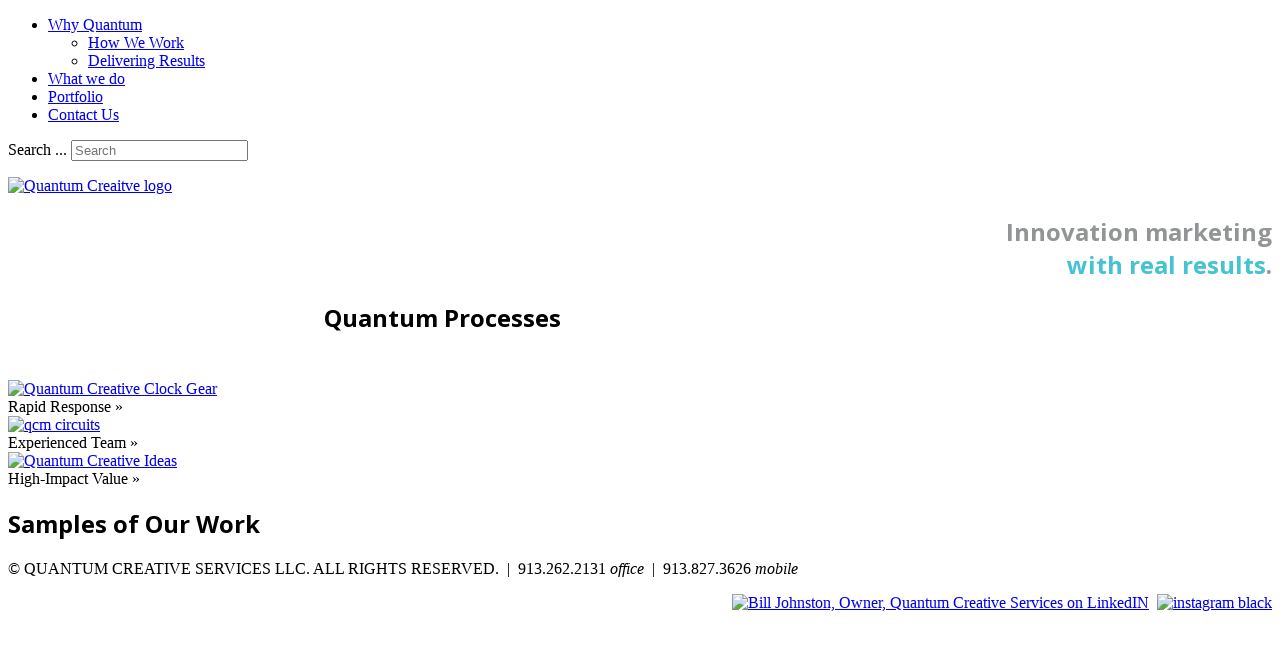

--- FILE ---
content_type: text/html; charset=utf-8
request_url: https://quantumcreative.com/
body_size: 11814
content:
<!doctype html>
<html xml:lang="en-gb" lang="en-gb" >
<head>
		<meta name="viewport" content="width=device-width, initial-scale=1.0">
		
    <base href="https://quantumcreative.com/" />
	<meta http-equiv="content-type" content="text/html; charset=utf-8" />
	<meta name="keywords" content="Quantum Creative, advertising, public relations, marketing, Kansas City, Missouri" />
	<meta name="description" content="Quantum Creative Services LLC is a customer-focused advertising, public relations and marketing firm located in Kansas City, Missouri." />
	<meta name="generator" content="Joomla! - Open Source Content Management" />
	<title>Home - Quantum Creative Services LLC</title>
	<link href="/?rnd=1768800202569&amp;format=feed&amp;type=rss" rel="alternate" type="application/rss+xml" title="RSS 2.0" />
	<link href="/?rnd=1768800202569&amp;format=feed&amp;type=atom" rel="alternate" type="application/atom+xml" title="Atom 1.0" />
	<link href="/favicon.ico" rel="shortcut icon" type="image/vnd.microsoft.icon" />
	<link href="/media/plg_system_jcemediabox/css/jcemediabox.min.css?7d30aa8b30a57b85d658fcd54426884a" rel="stylesheet" type="text/css" />
	<link href="/media/plg_system_jcepro/site/css/content.min.css?86aa0286b6232c4a5b58f892ce080277" rel="stylesheet" type="text/css" />
	<link href="/templates/gantry/css-compiled/menu-d125f0e2f41603e3a7832f1ad164bb9d.css" rel="stylesheet" type="text/css" />
	<link href="/libraries/gantry/css/grid-responsive.css" rel="stylesheet" type="text/css" />
	<link href="/templates/gantry/css-compiled/bootstrap.css" rel="stylesheet" type="text/css" />
	<link href="/templates/gantry/css-compiled/master-b11b15758f39c0dd695b5e1708abac01.css" rel="stylesheet" type="text/css" />
	<link href="/templates/gantry/css-compiled/mediaqueries.css" rel="stylesheet" type="text/css" />
	<link href="https://fonts.googleapis.com/css?family=Open+Sans:300,300italic,regular,italic,600,600italic,700,700italic,800,800italic&amp;subset=latin,latin-ext" rel="stylesheet" type="text/css" />
	<link href="/media/com_igallery/css/category.css" rel="stylesheet" type="text/css" />
	<link href="/media/com_igallery/css/lightbox.css" rel="stylesheet" type="text/css" />
	<style type="text/css">
h1, h2 { font-family: 'Open Sans', 'Helvetica', arial, serif; }div.mod_search118 input[type="search"]{ width:auto; }
	</style>
	<script type="application/json" class="joomla-script-options new">{"csrf.token":"9b5448b6f3cd2096ad8797ac396e5a0a","system.paths":{"root":"","base":""}}</script>
	<script src="/media/jui/js/jquery.min.js?e5b4e2faeab92b9ae93f9e87b295068c" type="text/javascript"></script>
	<script src="/media/jui/js/jquery-noconflict.js?e5b4e2faeab92b9ae93f9e87b295068c" type="text/javascript"></script>
	<script src="/media/jui/js/jquery-migrate.min.js?e5b4e2faeab92b9ae93f9e87b295068c" type="text/javascript"></script>
	<script src="/media/system/js/caption.js?e5b4e2faeab92b9ae93f9e87b295068c" type="text/javascript"></script>
	<script src="/media/plg_system_jcemediabox/js/jcemediabox.min.js?7d30aa8b30a57b85d658fcd54426884a" type="text/javascript"></script>
	<script src="/media/system/js/mootools-core.js?e5b4e2faeab92b9ae93f9e87b295068c" type="text/javascript"></script>
	<script src="/media/system/js/core.js?e5b4e2faeab92b9ae93f9e87b295068c" type="text/javascript"></script>
	<script src="/media/system/js/mootools-more.js?e5b4e2faeab92b9ae93f9e87b295068c" type="text/javascript"></script>
	<script src="/libraries/gantry/js/browser-engines.js" type="text/javascript"></script>
	<script src="/templates/gantry/js/rokmediaqueries.js" type="text/javascript"></script>
	<script src="/templates/gantry/js/load-transition.js" type="text/javascript"></script>
	<script src="/modules/mod_roknavmenu/themes/default/js/rokmediaqueries.js" type="text/javascript"></script>
	<script src="/modules/mod_roknavmenu/themes/default/js/sidemenu.js" type="text/javascript"></script>
	<script src="/media/com_igallery/js/category_mt13.js" type="text/javascript"></script>
	<!--[if lt IE 9]><script src="/media/system/js/html5fallback.js?e5b4e2faeab92b9ae93f9e87b295068c" type="text/javascript"></script><![endif]-->
	<script type="text/javascript">
jQuery(window).on('load',  function() {
				new JCaption('img.caption');
			});jQuery(document).ready(function(){WfMediabox.init({"base":"\/","theme":"standard","width":"","height":"","lightbox":0,"shadowbox":0,"icons":1,"overlay":1,"overlay_opacity":0.8000000000000000444089209850062616169452667236328125,"overlay_color":"#000000","transition_speed":500,"close":2,"labels":{"close":"Close","next":"Next","previous":"Previous","cancel":"Cancel","numbers":"{{numbers}}","numbers_count":"{{current}} of {{total}}","download":"Download"},"swipe":true,"expand_on_click":true});});
//make arrays and classes for the category: Homepage Samples (id= 2)
window.addEvent('load', function()
{
if( !!(document.id('main_images_wrapperM149') || document.id('main_images_wrapperM149') === 0 ) )
{

	var idArrayM149 = [66327,66328,66329,66330,66332,66331,66324,66326,66325,3,66289,66288,66287,66285,66284,66283,66282,66281,67,66294,66290,66291,66292,66293,66286,4,5,8,9,10,11,12,13,28,29,30,31,32,33,34,35,36,37,38,39,40,48,49,50,51,52,53,54,55,62,63,65];
		
	var jsonImagesObjectM149 =
	{
		"general":
		[
			{"filename": "Portfolio__PAL_PS5_Sell_Sheet_1-66327.jpg", "url": "", "targetBlank": 1, "hits": 23, "alt": "", "author": "Gary P", "ratingAverage": "0", "ratingCount": "0"},
			{"filename": "Portfolio__PAL_PS5_Sell_Sheet_2-66328.jpg", "url": "", "targetBlank": 1, "hits": 22, "alt": "", "author": "Gary P", "ratingAverage": "0", "ratingCount": "0"},
			{"filename": "Portfolio__PAL_QuadraCel_Brochure_1-66329.jpg", "url": "", "targetBlank": 1, "hits": 29, "alt": "", "author": "Gary P", "ratingAverage": "0", "ratingCount": "0"},
			{"filename": "Portfolio__PAL_QuadraCel_Brochure_2-66330.jpg", "url": "", "targetBlank": 1, "hits": 26, "alt": "", "author": "Gary P", "ratingAverage": "0", "ratingCount": "0"},
			{"filename": "Portfolio__PAL_QuadraCel_Brochure_4-66332.jpg", "url": "", "targetBlank": 1, "hits": 21, "alt": "", "author": "Gary P", "ratingAverage": "0", "ratingCount": "0"},
			{"filename": "Portfolio__PAL_QuadraCel_Brochure_3-66331.jpg", "url": "", "targetBlank": 1, "hits": 13, "alt": "", "author": "Gary P", "ratingAverage": "0", "ratingCount": "0"},
			{"filename": "Home_page_3_Cobalt_Covid_ad-66324.png", "url": "", "targetBlank": 1, "hits": 15, "alt": "", "author": "Gary P", "ratingAverage": "0", "ratingCount": "0"},
			{"filename": "Portfolio__Cobalt_Now_adB-66326.png", "url": "", "targetBlank": 1, "hits": 10, "alt": "", "author": "Gary P", "ratingAverage": "0", "ratingCount": "0"},
			{"filename": "Portfolio__Cobalt_Now_adA-66325.png", "url": "", "targetBlank": 1, "hits": 11, "alt": "", "author": "Gary P", "ratingAverage": "0", "ratingCount": "0"},
			{"filename": "Aerospace001-3.jpg", "url": "", "targetBlank": 1, "hits": 62, "alt": "", "author": "Gary P", "ratingAverage": "0", "ratingCount": "0"},
			{"filename": "PAL_WS_sell_sheet2-66289.jpg", "url": "", "targetBlank": 1, "hits": 22, "alt": "", "author": "Gary P", "ratingAverage": "0", "ratingCount": "0"},
			{"filename": "PAL_WS_sell_sheet3-66288.jpg", "url": "", "targetBlank": 1, "hits": 18, "alt": "", "author": "Gary P", "ratingAverage": "0", "ratingCount": "0"},
			{"filename": "PAL_WS_sell_sheet4-66287.jpg", "url": "", "targetBlank": 1, "hits": 13, "alt": "", "author": "Gary P", "ratingAverage": "0", "ratingCount": "0"},
			{"filename": "PAL_AR300_ad-66285.jpg", "url": "", "targetBlank": 1, "hits": 14, "alt": "", "author": "Gary P", "ratingAverage": "0", "ratingCount": "0"},
			{"filename": "Cobalt_TDurham_promo-66284.jpg", "url": "", "targetBlank": 1, "hits": 16, "alt": "", "author": "Gary P", "ratingAverage": "0", "ratingCount": "0"},
			{"filename": "Cobalt_DHenry_promo-66283.jpg", "url": "", "targetBlank": 1, "hits": 10, "alt": "", "author": "Gary P", "ratingAverage": "0", "ratingCount": "0"},
			{"filename": "Beech_JPATS_ad-66282.jpg", "url": "", "targetBlank": 1, "hits": 7, "alt": "", "author": "Gary P", "ratingAverage": "0", "ratingCount": "0"},
			{"filename": "Astronics_Superhero_ad-66281.jpg", "url": "", "targetBlank": 1, "hits": 10, "alt": "", "author": "Gary P", "ratingAverage": "0", "ratingCount": "0"},
			{"filename": "Telecommunications014-67.jpg", "url": "", "targetBlank": 1, "hits": 19, "alt": "", "author": "Gary P", "ratingAverage": "0", "ratingCount": "0"},
			{"filename": "Astronics_Glowing_ad-66294.jpg", "url": "", "targetBlank": 1, "hits": 7, "alt": "", "author": "Gary P", "ratingAverage": "0", "ratingCount": "0"},
			{"filename": "PAL_WS_sell_sheet-66290.jpg", "url": "", "targetBlank": 1, "hits": 7, "alt": "", "author": "Gary P", "ratingAverage": "0", "ratingCount": "0"},
			{"filename": "Astronics_PC24_ad-66291.jpg", "url": "", "targetBlank": 1, "hits": 8, "alt": "", "author": "Gary P", "ratingAverage": "0", "ratingCount": "0"},
			{"filename": "Astronics_Ice_Cube_ad-66292.jpg", "url": "", "targetBlank": 1, "hits": 8, "alt": "", "author": "Gary P", "ratingAverage": "0", "ratingCount": "0"},
			{"filename": "CC_2020_ad-66293.jpg", "url": "", "targetBlank": 1, "hits": 12, "alt": "", "author": "Gary P", "ratingAverage": "0", "ratingCount": "0"},
			{"filename": "TrueNorth_Multitask_Ad-66286.jpg", "url": "", "targetBlank": 1, "hits": 6, "alt": "", "author": "Gary P", "ratingAverage": "0", "ratingCount": "0"},
			{"filename": "Aerospace002-4.jpg", "url": "", "targetBlank": 1, "hits": 71, "alt": "", "author": "Gary P", "ratingAverage": "0", "ratingCount": "0"},
			{"filename": "Aerospace004-5.jpg", "url": "", "targetBlank": 1, "hits": 57, "alt": "", "author": "Gary P", "ratingAverage": "0", "ratingCount": "0"},
			{"filename": "Aerospace007-8.jpg", "url": "", "targetBlank": 1, "hits": 53, "alt": "", "author": "Gary P", "ratingAverage": "0", "ratingCount": "0"},
			{"filename": "Aerospace008-9.jpg", "url": "", "targetBlank": 1, "hits": 45, "alt": "", "author": "Gary P", "ratingAverage": "0", "ratingCount": "0"},
			{"filename": "Aerospace009-10.jpg", "url": "", "targetBlank": 1, "hits": 44, "alt": "", "author": "Gary P", "ratingAverage": "0", "ratingCount": "0"},
			{"filename": "Aerospace010-11.jpg", "url": "", "targetBlank": 1, "hits": 42, "alt": "", "author": "Gary P", "ratingAverage": "0", "ratingCount": "0"},
			{"filename": "Aerospace011-12.jpg", "url": "", "targetBlank": 1, "hits": 32, "alt": "", "author": "Gary P", "ratingAverage": "0", "ratingCount": "0"},
			{"filename": "Aerospace012-13.jpg", "url": "", "targetBlank": 1, "hits": 29, "alt": "", "author": "Gary P", "ratingAverage": "0", "ratingCount": "0"},
			{"filename": "Aerospace013-28.jpg", "url": "", "targetBlank": 1, "hits": 26, "alt": "", "author": "Gary P", "ratingAverage": "0", "ratingCount": "0"},
			{"filename": "Aerospace014-29.jpg", "url": "", "targetBlank": 1, "hits": 24, "alt": "", "author": "Gary P", "ratingAverage": "0", "ratingCount": "0"},
			{"filename": "Aerospace015-30.jpg", "url": "", "targetBlank": 1, "hits": 26, "alt": "", "author": "Gary P", "ratingAverage": "0", "ratingCount": "0"},
			{"filename": "Aerospace016-31.jpg", "url": "", "targetBlank": 1, "hits": 26, "alt": "", "author": "Gary P", "ratingAverage": "0", "ratingCount": "0"},
			{"filename": "Aerospace017-32.jpg", "url": "", "targetBlank": 1, "hits": 23, "alt": "", "author": "Gary P", "ratingAverage": "0", "ratingCount": "0"},
			{"filename": "Aerospace018-33.jpg", "url": "", "targetBlank": 1, "hits": 17, "alt": "", "author": "Gary P", "ratingAverage": "0", "ratingCount": "0"},
			{"filename": "Aerospace019-34.jpg", "url": "", "targetBlank": 1, "hits": 21, "alt": "", "author": "Gary P", "ratingAverage": "0", "ratingCount": "0"},
			{"filename": "Aerospace020-35.jpg", "url": "", "targetBlank": 1, "hits": 20, "alt": "", "author": "Gary P", "ratingAverage": "0", "ratingCount": "0"},
			{"filename": "Aerospace021-36.jpg", "url": "", "targetBlank": 1, "hits": 15, "alt": "", "author": "Gary P", "ratingAverage": "0", "ratingCount": "0"},
			{"filename": "Architectural001-37.jpg", "url": "", "targetBlank": 1, "hits": 14, "alt": "", "author": "Gary P", "ratingAverage": "0", "ratingCount": "0"},
			{"filename": "Architectural002-38.jpg", "url": "", "targetBlank": 1, "hits": 14, "alt": "", "author": "Gary P", "ratingAverage": "0", "ratingCount": "0"},
			{"filename": "Architectural003-39.jpg", "url": "", "targetBlank": 1, "hits": 11, "alt": "", "author": "Gary P", "ratingAverage": "0", "ratingCount": "0"},
			{"filename": "Architectural004-40.jpg", "url": "", "targetBlank": 1, "hits": 14, "alt": "", "author": "Gary P", "ratingAverage": "0", "ratingCount": "0"},
			{"filename": "Health001-48.jpg", "url": "", "targetBlank": 1, "hits": 13, "alt": "", "author": "Gary P", "ratingAverage": "0", "ratingCount": "0"},
			{"filename": "Health002-49.jpg", "url": "", "targetBlank": 1, "hits": 8, "alt": "", "author": "Gary P", "ratingAverage": "0", "ratingCount": "0"},
			{"filename": "Health003-50.jpg", "url": "", "targetBlank": 1, "hits": 14, "alt": "", "author": "Gary P", "ratingAverage": "0", "ratingCount": "0"},
			{"filename": "Other002-51.jpg", "url": "", "targetBlank": 1, "hits": 13, "alt": "", "author": "Gary P", "ratingAverage": "0", "ratingCount": "0"},
			{"filename": "Other003-52.jpg", "url": "", "targetBlank": 1, "hits": 9, "alt": "", "author": "Gary P", "ratingAverage": "0", "ratingCount": "0"},
			{"filename": "Other004-53.jpg", "url": "", "targetBlank": 1, "hits": 11, "alt": "", "author": "Gary P", "ratingAverage": "0", "ratingCount": "0"},
			{"filename": "Other005-54.jpg", "url": "", "targetBlank": 1, "hits": 10, "alt": "", "author": "Gary P", "ratingAverage": "0", "ratingCount": "0"},
			{"filename": "Telecommunications001-55.jpg", "url": "", "targetBlank": 1, "hits": 9, "alt": "", "author": "Gary P", "ratingAverage": "0", "ratingCount": "0"},
			{"filename": "Telecommunications008-62.jpg", "url": "", "targetBlank": 1, "hits": 9, "alt": "", "author": "Gary P", "ratingAverage": "0", "ratingCount": "0"},
			{"filename": "Telecommunications009-63.jpg", "url": "", "targetBlank": 1, "hits": 7, "alt": "", "author": "Gary P", "ratingAverage": "0", "ratingCount": "0"},
			{"filename": "Telecommunications011-65.jpg", "url": "", "targetBlank": 1, "hits": 7, "alt": "", "author": "Gary P", "ratingAverage": "0", "ratingCount": "0"}
		],

		"thumbs":
		[
			{"filename": "66301-66400/Portfolio__PAL_PS5_Sell_Sheet_1-66327-2000-450-100-c.jpg", "width": 348, "height": 450},
			{"filename": "66301-66400/Portfolio__PAL_PS5_Sell_Sheet_2-66328-2000-450-100-c.jpg", "width": 348, "height": 450},
			{"filename": "66301-66400/Portfolio__PAL_QuadraCel_Brochure_1-66329-2000-450-100-c.jpg", "width": 348, "height": 450},
			{"filename": "66301-66400/Portfolio__PAL_QuadraCel_Brochure_2-66330-2000-450-100-c.jpg", "width": 348, "height": 450},
			{"filename": "66301-66400/Portfolio__PAL_QuadraCel_Brochure_4-66332-2000-450-100-c.jpg", "width": 348, "height": 450},
			{"filename": "66301-66400/Portfolio__PAL_QuadraCel_Brochure_3-66331-2000-450-100-c.jpg", "width": 348, "height": 450},
			{"filename": "66301-66400/Home_page_3_Cobalt_Covid_ad-66324-2000-450-100-c.png", "width": 348, "height": 450},
			{"filename": "66301-66400/Portfolio__Cobalt_Now_adB-66326-2000-450-100-c.png", "width": 284, "height": 450},
			{"filename": "66301-66400/Portfolio__Cobalt_Now_adA-66325-2000-450-100-c.png", "width": 275, "height": 450},
			{"filename": "1-100/Aerospace001-3-2000-450-100-c.jpg", "width": 339, "height": 450},
			{"filename": "66201-66300/PAL_WS_sell_sheet2-66289-2000-450-100-c.jpg", "width": 348, "height": 450},
			{"filename": "66201-66300/PAL_WS_sell_sheet3-66288-2000-450-100-c.jpg", "width": 348, "height": 450},
			{"filename": "66201-66300/PAL_WS_sell_sheet4-66287-2000-450-100-c.jpg", "width": 348, "height": 450},
			{"filename": "66201-66300/PAL_AR300_ad-66285-2000-450-100-c.jpg", "width": 327, "height": 450},
			{"filename": "66201-66300/Cobalt_TDurham_promo-66284-2000-450-100-c.jpg", "width": 338, "height": 450},
			{"filename": "66201-66300/Cobalt_DHenry_promo-66283-2000-450-100-c.jpg", "width": 338, "height": 450},
			{"filename": "66201-66300/Beech_JPATS_ad-66282-2000-450-100-c-r90.jpg", "width": 450, "height": 600},
			{"filename": "66201-66300/Astronics_Superhero_ad-66281-2000-450-100-c.jpg", "width": 351, "height": 450},
			{"filename": "1-100/Telecommunications014-67-2000-450-100-c.jpg", "width": 557, "height": 450},
			{"filename": "66201-66300/Astronics_Glowing_ad-66294-2000-450-100-c.jpg", "width": 345, "height": 450},
			{"filename": "66201-66300/PAL_WS_sell_sheet-66290-2000-450-100-c.jpg", "width": 348, "height": 450},
			{"filename": "66201-66300/Astronics_PC24_ad-66291-2000-450-100-c.jpg", "width": 339, "height": 450},
			{"filename": "66201-66300/Astronics_Ice_Cube_ad-66292-2000-450-100-c.jpg", "width": 348, "height": 450},
			{"filename": "66201-66300/CC_2020_ad-66293-2000-450-100-c.jpg", "width": 374, "height": 450},
			{"filename": "66201-66300/TrueNorth_Multitask_Ad-66286-2000-450-100-c.jpg", "width": 377, "height": 450},
			{"filename": "1-100/Aerospace002-4-2000-450-100-c.jpg", "width": 800, "height": 393},
			{"filename": "1-100/Aerospace004-5-2000-450-100-c.jpg", "width": 326, "height": 450},
			{"filename": "1-100/Aerospace007-8-2000-450-100-c.jpg", "width": 320, "height": 450},
			{"filename": "1-100/Aerospace008-9-2000-450-100-c.jpg", "width": 632, "height": 450},
			{"filename": "1-100/Aerospace009-10-2000-450-100-c.jpg", "width": 326, "height": 450},
			{"filename": "1-100/Aerospace010-11-2000-450-100-c.jpg", "width": 613, "height": 450},
			{"filename": "1-100/Aerospace011-12-2000-450-100-c.jpg", "width": 344, "height": 450},
			{"filename": "1-100/Aerospace012-13-2000-450-100-c.jpg", "width": 342, "height": 450},
			{"filename": "1-100/Aerospace013-28-2000-450-100-c.jpg", "width": 800, "height": 293},
			{"filename": "1-100/Aerospace014-29-2000-450-100-c.jpg", "width": 348, "height": 450},
			{"filename": "1-100/Aerospace015-30-2000-450-100-c.jpg", "width": 340, "height": 450},
			{"filename": "1-100/Aerospace016-31-2000-450-100-c.jpg", "width": 347, "height": 450},
			{"filename": "1-100/Aerospace017-32-2000-450-100-c.jpg", "width": 588, "height": 450},
			{"filename": "1-100/Aerospace018-33-2000-450-100-c.jpg", "width": 327, "height": 450},
			{"filename": "1-100/Aerospace019-34-2000-450-100-c.jpg", "width": 328, "height": 450},
			{"filename": "1-100/Aerospace020-35-2000-450-100-c.jpg", "width": 333, "height": 450},
			{"filename": "1-100/Aerospace021-36-2000-450-100-c.jpg", "width": 371, "height": 450},
			{"filename": "1-100/Architectural001-37-2000-450-100-c.jpg", "width": 345, "height": 450},
			{"filename": "1-100/Architectural002-38-2000-450-100-c.jpg", "width": 681, "height": 450},
			{"filename": "1-100/Architectural003-39-2000-450-100-c.jpg", "width": 344, "height": 450},
			{"filename": "1-100/Architectural004-40-2000-450-100-c.jpg", "width": 688, "height": 450},
			{"filename": "1-100/Health001-48-2000-450-100-c.jpg", "width": 195, "height": 450},
			{"filename": "1-100/Health002-49-2000-450-100-c.jpg", "width": 590, "height": 450},
			{"filename": "1-100/Health003-50-2000-450-100-c.jpg", "width": 230, "height": 450},
			{"filename": "1-100/Other002-51-2000-450-100-c.jpg", "width": 586, "height": 450},
			{"filename": "1-100/Other003-52-2000-450-100-c.jpg", "width": 625, "height": 450},
			{"filename": "1-100/Other004-53-2000-450-100-c.jpg", "width": 541, "height": 450},
			{"filename": "1-100/Other005-54-2000-450-100-c.jpg", "width": 330, "height": 450},
			{"filename": "1-100/Telecommunications001-55-2000-450-100-c.jpg", "width": 350, "height": 450},
			{"filename": "1-100/Telecommunications008-62-2000-450-100-c.jpg", "width": 358, "height": 450},
			{"filename": "1-100/Telecommunications009-63-2000-450-100-c.jpg", "width": 527, "height": 450},
			{"filename": "1-100/Telecommunications011-65-2000-450-100-c.jpg", "width": 345, "height": 450}
		]
		,

		"lbox":
		[
			{"filename": "66301-66400/Portfolio__PAL_PS5_Sell_Sheet_1-66327-1200-800-100-c.jpg", "width": 618, "height": 800},
			{"filename": "66301-66400/Portfolio__PAL_PS5_Sell_Sheet_2-66328-1200-800-100-c.jpg", "width": 618, "height": 800},
			{"filename": "66301-66400/Portfolio__PAL_QuadraCel_Brochure_1-66329-1200-800-100-c.jpg", "width": 618, "height": 800},
			{"filename": "66301-66400/Portfolio__PAL_QuadraCel_Brochure_2-66330-1200-800-100-c.jpg", "width": 618, "height": 800},
			{"filename": "66301-66400/Portfolio__PAL_QuadraCel_Brochure_4-66332-1200-800-100-c.jpg", "width": 618, "height": 800},
			{"filename": "66301-66400/Portfolio__PAL_QuadraCel_Brochure_3-66331-1200-800-100-c.jpg", "width": 618, "height": 800},
			{"filename": "66301-66400/Home_page_3_Cobalt_Covid_ad-66324-1200-800-100-c.png", "width": 618, "height": 800},
			{"filename": "66301-66400/Portfolio__Cobalt_Now_adB-66326-1200-800-100-c.png", "width": 506, "height": 800},
			{"filename": "66301-66400/Portfolio__Cobalt_Now_adA-66325-1200-800-100-c.png", "width": 489, "height": 800},
			{"filename": "1-100/Aerospace001-3-1200-800-100-c.jpg", "width": 452, "height": 600},
			{"filename": "66201-66300/PAL_WS_sell_sheet2-66289-1200-800-100-c.jpg", "width": 618, "height": 800},
			{"filename": "66201-66300/PAL_WS_sell_sheet3-66288-1200-800-100-c.jpg", "width": 618, "height": 800},
			{"filename": "66201-66300/PAL_WS_sell_sheet4-66287-1200-800-100-c.jpg", "width": 618, "height": 800},
			{"filename": "66201-66300/PAL_AR300_ad-66285-1200-800-100-c.jpg", "width": 582, "height": 800},
			{"filename": "66201-66300/Cobalt_TDurham_promo-66284-1200-800-100-c.jpg", "width": 600, "height": 800},
			{"filename": "66201-66300/Cobalt_DHenry_promo-66283-1200-800-100-c.jpg", "width": 600, "height": 800},
			{"filename": "66201-66300/Beech_JPATS_ad-66282-1200-800-100-c-r90.jpg", "width": 800, "height": 1200},
			{"filename": "66201-66300/Astronics_Superhero_ad-66281-1200-800-100-c.jpg", "width": 623, "height": 800},
			{"filename": "1-100/Telecommunications014-67-1200-800-100-c.jpg", "width": 743, "height": 600},
			{"filename": "66201-66300/Astronics_Glowing_ad-66294-1200-800-100-c.jpg", "width": 613, "height": 800},
			{"filename": "66201-66300/PAL_WS_sell_sheet-66290-1200-800-100-c.jpg", "width": 618, "height": 800},
			{"filename": "66201-66300/Astronics_PC24_ad-66291-1200-800-100-c.jpg", "width": 603, "height": 800},
			{"filename": "66201-66300/Astronics_Ice_Cube_ad-66292-1200-800-100-c.jpg", "width": 618, "height": 800},
			{"filename": "66201-66300/CC_2020_ad-66293-1200-800-100-c.jpg", "width": 1200, "height": 800},
			{"filename": "66201-66300/TrueNorth_Multitask_Ad-66286-1200-800-100-c.jpg", "width": 1200, "height": 800},
			{"filename": "1-100/Aerospace002-4-1200-800-100-c.jpg", "width": 800, "height": 393},
			{"filename": "1-100/Aerospace004-5-1200-800-100-c.jpg", "width": 434, "height": 600},
			{"filename": "1-100/Aerospace007-8-1200-800-100-c.jpg", "width": 426, "height": 600},
			{"filename": "1-100/Aerospace008-9-1200-800-100-c.jpg", "width": 800, "height": 570},
			{"filename": "1-100/Aerospace009-10-1200-800-100-c.jpg", "width": 434, "height": 600},
			{"filename": "1-100/Aerospace010-11-1200-800-100-c.jpg", "width": 800, "height": 587},
			{"filename": "1-100/Aerospace011-12-1200-800-100-c.jpg", "width": 459, "height": 600},
			{"filename": "1-100/Aerospace012-13-1200-800-100-c.jpg", "width": 456, "height": 600},
			{"filename": "1-100/Aerospace013-28-1200-800-100-c.jpg", "width": 800, "height": 293},
			{"filename": "1-100/Aerospace014-29-1200-800-100-c.jpg", "width": 464, "height": 600},
			{"filename": "1-100/Aerospace015-30-1200-800-100-c.jpg", "width": 453, "height": 600},
			{"filename": "1-100/Aerospace016-31-1200-800-100-c.jpg", "width": 462, "height": 600},
			{"filename": "1-100/Aerospace017-32-1200-800-100-c.jpg", "width": 784, "height": 600},
			{"filename": "1-100/Aerospace018-33-1200-800-100-c.jpg", "width": 436, "height": 600},
			{"filename": "1-100/Aerospace019-34-1200-800-100-c.jpg", "width": 437, "height": 600},
			{"filename": "1-100/Aerospace020-35-1200-800-100-c.jpg", "width": 444, "height": 600},
			{"filename": "1-100/Aerospace021-36-1200-800-100-c.jpg", "width": 495, "height": 600},
			{"filename": "1-100/Architectural001-37-1200-800-100-c.jpg", "width": 460, "height": 600},
			{"filename": "1-100/Architectural002-38-1200-800-100-c.jpg", "width": 800, "height": 529},
			{"filename": "1-100/Architectural003-39-1200-800-100-c.jpg", "width": 459, "height": 600},
			{"filename": "1-100/Architectural004-40-1200-800-100-c.jpg", "width": 800, "height": 523},
			{"filename": "1-100/Health001-48-1200-800-100-c.jpg", "width": 260, "height": 600},
			{"filename": "1-100/Health002-49-1200-800-100-c.jpg", "width": 800, "height": 610},
			{"filename": "1-100/Health003-50-1200-800-100-c.jpg", "width": 307, "height": 600},
			{"filename": "1-100/Other002-51-1200-800-100-c.jpg", "width": 781, "height": 600},
			{"filename": "1-100/Other003-52-1200-800-100-c.jpg", "width": 800, "height": 576},
			{"filename": "1-100/Other004-53-1200-800-100-c.jpg", "width": 721, "height": 600},
			{"filename": "1-100/Other005-54-1200-800-100-c.jpg", "width": 440, "height": 600},
			{"filename": "1-100/Telecommunications001-55-1200-800-100-c.jpg", "width": 466, "height": 600},
			{"filename": "1-100/Telecommunications008-62-1200-800-100-c.jpg", "width": 477, "height": 600},
			{"filename": "1-100/Telecommunications009-63-1200-800-100-c.jpg", "width": 703, "height": 600},
			{"filename": "1-100/Telecommunications011-65-1200-800-100-c.jpg", "width": 460, "height": 600}
		],

		"lboxThumbs":
		[
			{"filename": "66301-66400/Portfolio__PAL_PS5_Sell_Sheet_1-66327-75-50-100-c.jpg", "width": 75, "height": 50},
			{"filename": "66301-66400/Portfolio__PAL_PS5_Sell_Sheet_2-66328-75-50-100-c.jpg", "width": 75, "height": 50},
			{"filename": "66301-66400/Portfolio__PAL_QuadraCel_Brochure_1-66329-75-50-100-c.jpg", "width": 75, "height": 50},
			{"filename": "66301-66400/Portfolio__PAL_QuadraCel_Brochure_2-66330-75-50-100-c.jpg", "width": 75, "height": 50},
			{"filename": "66301-66400/Portfolio__PAL_QuadraCel_Brochure_4-66332-75-50-100-c.jpg", "width": 75, "height": 50},
			{"filename": "66301-66400/Portfolio__PAL_QuadraCel_Brochure_3-66331-75-50-100-c.jpg", "width": 75, "height": 50},
			{"filename": "66301-66400/Home_page_3_Cobalt_Covid_ad-66324-75-50-100-c.png", "width": 75, "height": 50},
			{"filename": "66301-66400/Portfolio__Cobalt_Now_adB-66326-75-50-100-c.png", "width": 75, "height": 50},
			{"filename": "66301-66400/Portfolio__Cobalt_Now_adA-66325-75-50-100-c.png", "width": 75, "height": 50},
			{"filename": "1-100/Aerospace001-3-75-50-100-c.jpg", "width": 75, "height": 50},
			{"filename": "66201-66300/PAL_WS_sell_sheet2-66289-75-50-100-c.jpg", "width": 75, "height": 50},
			{"filename": "66201-66300/PAL_WS_sell_sheet3-66288-75-50-100-c.jpg", "width": 75, "height": 50},
			{"filename": "66201-66300/PAL_WS_sell_sheet4-66287-75-50-100-c.jpg", "width": 75, "height": 50},
			{"filename": "66201-66300/PAL_AR300_ad-66285-75-50-100-c.jpg", "width": 75, "height": 50},
			{"filename": "66201-66300/Cobalt_TDurham_promo-66284-75-50-100-c.jpg", "width": 75, "height": 50},
			{"filename": "66201-66300/Cobalt_DHenry_promo-66283-75-50-100-c.jpg", "width": 75, "height": 50},
			{"filename": "66201-66300/Beech_JPATS_ad-66282-75-50-100-c-r90.jpg", "width": 50, "height": 75},
			{"filename": "66201-66300/Astronics_Superhero_ad-66281-75-50-100-c.jpg", "width": 75, "height": 50},
			{"filename": "1-100/Telecommunications014-67-75-50-100-c.jpg", "width": 75, "height": 50},
			{"filename": "66201-66300/Astronics_Glowing_ad-66294-75-50-100-c.jpg", "width": 75, "height": 50},
			{"filename": "66201-66300/PAL_WS_sell_sheet-66290-75-50-100-c.jpg", "width": 75, "height": 50},
			{"filename": "66201-66300/Astronics_PC24_ad-66291-75-50-100-c.jpg", "width": 75, "height": 50},
			{"filename": "66201-66300/Astronics_Ice_Cube_ad-66292-75-50-100-c.jpg", "width": 75, "height": 50},
			{"filename": "66201-66300/CC_2020_ad-66293-75-50-100-c.jpg", "width": 75, "height": 50},
			{"filename": "66201-66300/TrueNorth_Multitask_Ad-66286-75-50-100-c.jpg", "width": 75, "height": 50},
			{"filename": "1-100/Aerospace002-4-75-50-100-c.jpg", "width": 75, "height": 50},
			{"filename": "1-100/Aerospace004-5-75-50-100-c.jpg", "width": 75, "height": 50},
			{"filename": "1-100/Aerospace007-8-75-50-100-c.jpg", "width": 75, "height": 50},
			{"filename": "1-100/Aerospace008-9-75-50-100-c.jpg", "width": 75, "height": 50},
			{"filename": "1-100/Aerospace009-10-75-50-100-c.jpg", "width": 75, "height": 50},
			{"filename": "1-100/Aerospace010-11-75-50-100-c.jpg", "width": 75, "height": 50},
			{"filename": "1-100/Aerospace011-12-75-50-100-c.jpg", "width": 75, "height": 50},
			{"filename": "1-100/Aerospace012-13-75-50-100-c.jpg", "width": 75, "height": 50},
			{"filename": "1-100/Aerospace013-28-75-50-100-c.jpg", "width": 75, "height": 50},
			{"filename": "1-100/Aerospace014-29-75-50-100-c.jpg", "width": 75, "height": 50},
			{"filename": "1-100/Aerospace015-30-75-50-100-c.jpg", "width": 75, "height": 50},
			{"filename": "1-100/Aerospace016-31-75-50-100-c.jpg", "width": 75, "height": 50},
			{"filename": "1-100/Aerospace017-32-75-50-100-c.jpg", "width": 75, "height": 50},
			{"filename": "1-100/Aerospace018-33-75-50-100-c.jpg", "width": 75, "height": 50},
			{"filename": "1-100/Aerospace019-34-75-50-100-c.jpg", "width": 75, "height": 50},
			{"filename": "1-100/Aerospace020-35-75-50-100-c.jpg", "width": 75, "height": 50},
			{"filename": "1-100/Aerospace021-36-75-50-100-c.jpg", "width": 75, "height": 50},
			{"filename": "1-100/Architectural001-37-75-50-100-c.jpg", "width": 75, "height": 50},
			{"filename": "1-100/Architectural002-38-75-50-100-c.jpg", "width": 75, "height": 50},
			{"filename": "1-100/Architectural003-39-75-50-100-c.jpg", "width": 75, "height": 50},
			{"filename": "1-100/Architectural004-40-75-50-100-c.jpg", "width": 75, "height": 50},
			{"filename": "1-100/Health001-48-75-50-100-c.jpg", "width": 75, "height": 50},
			{"filename": "1-100/Health002-49-75-50-100-c.jpg", "width": 75, "height": 50},
			{"filename": "1-100/Health003-50-75-50-100-c.jpg", "width": 75, "height": 50},
			{"filename": "1-100/Other002-51-75-50-100-c.jpg", "width": 75, "height": 50},
			{"filename": "1-100/Other003-52-75-50-100-c.jpg", "width": 75, "height": 50},
			{"filename": "1-100/Other004-53-75-50-100-c.jpg", "width": 75, "height": 50},
			{"filename": "1-100/Other005-54-75-50-100-c.jpg", "width": 75, "height": 50},
			{"filename": "1-100/Telecommunications001-55-75-50-100-c.jpg", "width": 75, "height": 50},
			{"filename": "1-100/Telecommunications008-62-75-50-100-c.jpg", "width": 75, "height": 50},
			{"filename": "1-100/Telecommunications009-63-75-50-100-c.jpg", "width": 75, "height": 50},
			{"filename": "1-100/Telecommunications011-65-75-50-100-c.jpg", "width": 75, "height": 50}
		]
		
	};

	var igalleryInt = new Class(igalleryClass);

	var igalleryMainM149 = new igalleryInt
	({
	    activeImage: 0,
		allowComments: 0,
		allowRating: 0,
		ratingsContainer: 'main_ratings_containerM149',
		catid: '2',
		calledFrom: 'module',
		collectImageViews: 1,
		desContainer: 'main_des_containerM149',
		desPostion: 'below',
		downArrow: 'main_thumb_down_arrow_wrapperM149',
		downloadType: 'none',
		downloadId: 'main_download_buttonM149',
		host: 'https://quantumcreative.com/',
		hostRelative: '',
		fadeDuration: 50,
		facebookContainer: 'main_facebook_shareM149',
		facebookTempContainer: 'main_facebook_share_tempM149',
		facebookShare: 0,
		facebookCommentsContainer: 'main_fbcommentsM149',
		facebookCommentsNumPosts: 5,
		fbButtonType: 'share',
		fbLikeWidth: 85,
		facebookColor: 'light',
		facebookLegacy: 0,
		galleryWidth: 1800,
        idArray: idArrayM149,
        imageSlideshowContainer: 'main_image_slideshow_wrapperM149',
        imageAuthorContainer: 'main_image_authorM149',
        imageHitsContainer: 'main_image_hitsM149',
		imageAssetPath: '/media/com_igallery/images/',
		imageAlignHoriz: 'center',
		imageAlignVert: 'center',
		jCommentsMain: 'main_jcomments_wrapperM149',
		jCommentsLbox: 'lbox_jcomments_wrapperM149',
		jsonImages: jsonImagesObjectM149,
		jsonImagesImageType: jsonImagesObjectM149.main,
		largeImage: 'main_large_imageM149',
		largestWidth: 600,
		largestHeight: 600,
		largeImageDivWidth: 1800,
		largeImagePadding: 0,
		largeImageMargin: 0,
		lboxDark: 'lbox_darkM149',
		lboxWhite: 'lbox_whiteM149',
		lboxScalable: 0,
		lightboxWidth: 1200,
		lightboxOn: 1,
		lightboxBackOpacity: 70,
		leftArrow: 'main_thumb_left_arrow_wrapperM149',
		magnify: 1,
		main: 1,
		mainWrapper: 'main_images_wrapperM149',
		numPics: 57,
		numberingOn: 0,
		numberingContainer: 'main_img_numberingM149',
		plusOneDiv: 'main_plus_one_divM149',
		preload: 1,
		prefix: 'main',
		pinterestButton: 0,
		pInterestContainer: 'main_pinterestM149',
		pInterestTempContainer: 'main_pinterest_tempM149',
		resizePath: '/images/igallery/resized/',
		resizePathAbsolute: 'https://quantumcreative.com/images/igallery/resized/',
		refreshMode: 'javascript',
		reportImage: 0,
		reportContainer: 'main_reportM149',
		rightArrow: 'main_thumb_right_arrow_wrapperM149',
        showDescriptions: 0,
		showThumbArrows: 1,
		showLargeImage: 0,
		showThumbs: 1,
		showPlusOne: 0,
		showImageAuthor: 0,
		showImageHits: 0,
		showSlideshowControls: 1,
		slideshowPosition: 'left-right',
		showTags: 0,
		slideshowAutostart: 1,
		slideshowPause: 3000,
		slideshowForward: 'slideshow_forwardM149',
		slideshowPlay: 'slideshow_playM149',
		slideshowRewind: 'slideshow_rewindM149',
		tagsContainer: 'main_tags_containerM149',
		thumbContainer: 'main_thumb_containerM149',
		thumbPostion: 'above',
		thumbTable: 'main_thumb_tableM149',
		twitterButton: 0,
		twitterButtonDiv: 'main_twitter_buttonM149',
		uniqueid: 'M149',
		style: 'plain',
		upArrow: 'main_thumb_up_arrow_wrapperM149',
		ref: '365'
	});
	
	var igalleryLboxM149 = new igalleryInt
	({
	    activeImage: 0,
		allowComments: 0,
		allowRating: 0,
		ratingsContainer: 'lbox_ratings_containerM149',
		catid: '2',
		calledFrom: 'module',
		collectImageViews: 1,
		closeImage: 'closeImageM149',
		desContainer: 'lbox_des_containerM149',
		desPostion: 'below',
		downArrow: 'lbox_thumb_down_arrow_wrapperM149',
		downloadId: 'lbox_download_buttonM149',
		downloadType: 'none',
		host: 'https://quantumcreative.com/',
		hostRelative: '',
		fadeDuration: 50,
		facebookShare: 0,
		facebookContainer: 'lbox_facebook_shareM149',
		facebookTempContainer: 'lbox_facebook_share_tempM149',
		facebookCommentsContainer: 'lbox_fbcommentsM149',
		facebookCommentsNumPosts: 5,
		fbButtonType: 'share',
		fbLikeWidth: 85,
		facebookLegacy: 0,
		facebookColor: 'light',
		idArray: idArrayM149,
		imageSlideshowContainer: 'lbox_image_slideshow_wrapperM149',
		imageAuthorContainer: 'lbox_image_authorM149',
        imageHitsContainer: 'lbox_image_hitsM149',
		imageAssetPath: '/media/com_igallery/images/',
		imageAlignHoriz: 'center',
		imageAlignVert: 'center',
		jsonImages: jsonImagesObjectM149,
		jsonImagesImageType: jsonImagesObjectM149.lbox,
		largeImage: 'lbox_large_imageM149',
		largestWidth: 1200,
		largestHeight: 1200,
		largeImageDivWidth: 1200,
		largeImagePadding: 0,
		largeImageMargin: 0,
		lboxDark: 'lbox_darkM149',
		lboxWhite: 'lbox_whiteM149',
		lightboxBackOpacity: 70,
		lboxScalable: 0,
		lightboxWidth: 1200,
		leftArrow: 'lbox_thumb_left_arrow_wrapperM149',
		lightboxOn: 1,
		mainWrapper: 'lbox_whiteM149',
		magnify: 1,
		main: 0,
		numPics: 57,
		numberingOn: 0,
		numberingContainer: 'lbox_img_numberingM149',
		plusOneDiv: 'lbox_plus_one_divM149',
		preload: 1,
		prefix: 'lbox',
		pinterestButton: 0,
		pInterestContainer: 'lbox_pinterestM149',
		pInterestTempContainer: 'lbox_pinterest_tempM149',
		resizePath: '/images/igallery/resized/',
		resizePathAbsolute: 'https://quantumcreative.com/images/igallery/resized/',
		reportImage: 0,
		reportContainer: 'lbox_reportM149',
		rightArrow: 'lbox_thumb_right_arrow_wrapperM149',
		refreshMode: 'javascript',
		showDescriptions: 0,
		showThumbArrows: 1,
		showLargeImage: 1,
		showThumbs: 1,
		showTags: 0,
		showPlusOne: 0,
		showImageAuthor: 0,
		showImageHits: 0,
		showSlideshowControls: 0,
		slideshowPosition: 'below',
		slideshowAutostart: 0,
		slideshowForward: 'lbox_slideshow_forwardM149',
		slideshowPlay: 'lbox_slideshow_playM149',
		slideshowRewind: 'lbox_slideshow_rewindM149',
		slideshowPause: 3000,
		style: 'plain',
		tagsContainer: 'lbox_tags_containerM149',
		thumbContainer: 'lbox_thumb_containerM149',
		thumbPostion: 'below',
		thumbTable: 'lbox_thumb_tableM149',
		twitterButton: 0,
		twitterButtonDiv: 'lbox_twitter_buttonM149',
		uniqueid: 'M149',
		upArrow: 'lbox_thumb_up_arrow_wrapperM149'
	});

	igalleryMainM149.lboxGalleryObject = igalleryLboxM149;
	igalleryLboxM149.mainGalleryObject = igalleryMainM149;
	
}
});


//make arrays and classes for the category: Homepage Rotators (id= 1)
window.addEvent('load', function()
{
if( !!(document.id('main_images_wrapperM146') || document.id('main_images_wrapperM146') === 0 ) )
{

	var idArrayM146 = [66314,66313,66345];
		
	var jsonImagesObjectM146 =
	{
		"general":
		[
			{"filename": "JPATS_Beech_Magzine_Insert-66314.jpg", "url": "/why-quantum", "targetBlank": 0, "hits": 119219, "alt": "Quantum Creative Cobalt JPATS Beech Insert", "author": "Gary P", "ratingAverage": "0", "ratingCount": "0"},
			{"filename": "Aircell2-66313.jpg", "url": "/what-we-do", "targetBlank": 0, "hits": 117722, "alt": "Quantum Creative Aircell Campaign", "author": "Gary P", "ratingAverage": "0", "ratingCount": "0"},
			{"filename": "Cobalt-66345.jpg", "url": "/why-quantum/delivering-results", "targetBlank": 1, "hits": 113260, "alt": "Quantum Creative Cobalt Boats Online Campaign", "author": "Gary P", "ratingAverage": "0", "ratingCount": "0"}
		],
		
		"main":
		[
			{"filename": "66301-66400/JPATS_Beech_Magzine_Insert-66314-1800-955-100-c.jpg", "width": 1800, "height": 955},
			{"filename": "66301-66400/Aircell2-66313-1800-955-100-c.jpg", "width": 1800, "height": 955},
			{"filename": "66301-66400/Cobalt-66345-1800-955-100-c.jpg", "width": 1800, "height": 955}
		]
	};

	var igalleryInt = new Class(igalleryClass);

	var igalleryMainM146 = new igalleryInt
	({
	    activeImage: 0,
		allowComments: 0,
		allowRating: 0,
		ratingsContainer: 'main_ratings_containerM146',
		catid: '1',
		calledFrom: 'module',
		collectImageViews: 1,
		desContainer: 'main_des_containerM146',
		desPostion: 'below',
		downArrow: 'main_thumb_down_arrow_wrapperM146',
		downloadType: 'none',
		downloadId: 'main_download_buttonM146',
		host: 'https://quantumcreative.com/',
		hostRelative: '',
		fadeDuration: 1500,
		facebookContainer: 'main_facebook_shareM146',
		facebookTempContainer: 'main_facebook_share_tempM146',
		facebookShare: 0,
		facebookCommentsContainer: 'main_fbcommentsM146',
		facebookCommentsNumPosts: 5,
		fbButtonType: 'share',
		fbLikeWidth: 85,
		facebookColor: 'light',
		facebookLegacy: 0,
		galleryWidth: 1800,
        idArray: idArrayM146,
        imageSlideshowContainer: 'main_image_slideshow_wrapperM146',
        imageAuthorContainer: 'main_image_authorM146',
        imageHitsContainer: 'main_image_hitsM146',
		imageAssetPath: '/media/com_igallery/images/',
		imageAlignHoriz: 'center',
		imageAlignVert: 'center',
		jCommentsMain: 'main_jcomments_wrapperM146',
		jCommentsLbox: 'lbox_jcomments_wrapperM146',
		jsonImages: jsonImagesObjectM146,
		jsonImagesImageType: jsonImagesObjectM146.main,
		largeImage: 'main_large_imageM146',
		largestWidth: 1800,
		largestHeight: 955,
		largeImageDivWidth: 1800,
		largeImagePadding: 0,
		largeImageMargin: 0,
		lboxDark: 'lbox_darkM146',
		lboxWhite: 'lbox_whiteM146',
		lboxScalable: 0,
		lightboxWidth: 800,
		lightboxOn: 0,
		lightboxBackOpacity: 70,
		leftArrow: 'main_thumb_left_arrow_wrapperM146',
		magnify: 1,
		main: 1,
		mainWrapper: 'main_images_wrapperM146',
		numPics: 3,
		numberingOn: 0,
		numberingContainer: 'main_img_numberingM146',
		plusOneDiv: 'main_plus_one_divM146',
		preload: 1,
		prefix: 'main',
		pinterestButton: 0,
		pInterestContainer: 'main_pinterestM146',
		pInterestTempContainer: 'main_pinterest_tempM146',
		resizePath: '/images/igallery/resized/',
		resizePathAbsolute: 'https://quantumcreative.com/images/igallery/resized/',
		refreshMode: 'javascript',
		reportImage: 0,
		reportContainer: 'main_reportM146',
		rightArrow: 'main_thumb_right_arrow_wrapperM146',
        showDescriptions: 0,
		showThumbArrows: 1,
		showLargeImage: 1,
		showThumbs: 0,
		showPlusOne: 0,
		showImageAuthor: 0,
		showImageHits: 0,
		showSlideshowControls: 1,
		slideshowPosition: 'left-right',
		showTags: 0,
		slideshowAutostart: 1,
		slideshowPause: 6000,
		slideshowForward: 'slideshow_forwardM146',
		slideshowPlay: 'slideshow_playM146',
		slideshowRewind: 'slideshow_rewindM146',
		tagsContainer: 'main_tags_containerM146',
		thumbContainer: 'main_thumb_containerM146',
		thumbPostion: 'below',
		thumbTable: 'main_thumb_tableM146',
		twitterButton: 0,
		twitterButtonDiv: 'main_twitter_buttonM146',
		uniqueid: 'M146',
		style: 'plain',
		upArrow: 'main_thumb_up_arrow_wrapperM146',
		ref: '365'
	});
	
}
});


	</script>
	<link rel="dns-prefetch" href="//images-cdn.ecwid.com/">
	<link rel="dns-prefetch" href="//images.ecwid.com/">
	<link rel="dns-prefetch" href="//app.ecwid.com/">
    <link rel="stylesheet" href="/templates/umbrella/css/template_ce.css" type="text/css" media="screen" charset="utf-8">
<link rel="stylesheet" href="/templates/umbrella/css/template_gp.css" type="text/css" media="screen" charset="utf-8">
<!--
<script src="//ajax.googleapis.com/ajax/libs/jquery/1.7.2/jquery.min.js" type="text/javascript"></script>
<script type="text/javascript">
	jQuery.noConflict();
</script>
-->
<link rel="shortcut icon" href="/favicon.ico?" type="image/x-icon" />
<link href='https://fonts.googleapis.com/css?family=Oswald:400,300,700' rel='stylesheet' type='text/css'>
<link href='https://fonts.googleapis.com/css?family=Open+Sans+Condensed:300,300italic,700' rel='stylesheet' type='text/css'>
<link href='https://fonts.googleapis.com/css?family=Open+Sans:300italic,400italic,600italic,700italic,800italic,400,300,600,700,800' rel='stylesheet' type='text/css'>
</head>
<body  class="logo-type-gantry headerstyle-light font-family-open-sans font-size-is-xlarge menu-type-dropdownmenu menu-dropdownmenu-position-top-a layout-mode-responsive col12 option-com-content menu-home ">
        <header id="rt-top-surround">
				<div id="rt-top" >
			<div class="rt-container">
				<div class="rt-grid-10 rt-alpha">
    	<div class="rt-block menu-block">
		<div class="gf-menu-device-container responsive-type-panel"></div>
<ul class="gf-menu l1 " >
                    <li class="item727 parent" >

            <a class="item" href="/why-quantum"  >

                                Why Quantum                                <span class="border-fixer"></span>
                            </a>


            
                                    <div class="dropdown columns-1 " style="width:180px;">
                                                <div class="column col1"  style="width:180px;">
                            <ul class="l2">
                                                                                                                    <li class="item728" >

            <a class="item" href="/why-quantum/how-we-work"  >

                                How We Work                            </a>


                    </li>
                                                                                                                                                                <li class="item729" >

            <a class="item" href="/why-quantum/delivering-results"  >

                                Delivering Results                            </a>


                    </li>
                                                                                                        </ul>
                        </div>
                                            </div>

                                    </li>
                            <li class="item705" >

            <a class="item" href="/what-we-do"  >

                                What we do                            </a>


                    </li>
                            <li class="item730" >

            <a class="item" href="/portfolio"  >

                                Portfolio                            </a>


                    </li>
                            <li class="item704" >

            <a class="item" href="/contact-us"  >

                                Contact Us                            </a>


                    </li>
            </ul>		<div class="clear"></div>
	</div>
	
</div>
<div class="rt-grid-2 rt-omega">
               <div class="rt-block  searchbox">
           	<div class="module-surround">
	           		                	<div class="module-content">
	                		<div class="search searchbox mod_search118">
	<form action="/" method="post" class="form-inline" role="search">
		<label for="mod-search-searchword118" class="element-invisible">Search ...</label> <input name="searchword" id="mod-search-searchword118" maxlength="200"  class="inputbox search-query input-medium" type="search" size="20" placeholder="Search" />		<input type="hidden" name="task" value="search" />
		<input type="hidden" name="option" value="com_search" />
		<input type="hidden" name="Itemid" value="435" />
	</form>
</div>
	                	</div>
                	</div>
           </div>
	
</div>
				<div class="clear"></div>
			</div>
		</div>
						<div id="rt-header">
			<div class="rt-container">
				<div class="rt-grid-4 rt-alpha">
               <div class="rt-block ">
           	<div class="module-surround">
	           		                	<div class="module-content">
	                		

<div class="custom"  >
	<p><a href="/"><img src="/images/site/logo.jpg" alt="Quantum Creaitve logo" width="400" height="140" /></a></p></div>
	                	</div>
                	</div>
           </div>
	
</div>
<div class="rt-grid-8 rt-omega">
               <div class="rt-block tagline">
           	<div class="module-surround">
	           		                	<div class="module-content">
	                		

<div class="customtagline"  >
	<h2 style="text-align: right; color: #929595;">Innovation marketing<br /><span style="color: #44c3d3;">with real results</span>.</h2></div>
	                	</div>
                	</div>
           </div>
	
</div>
				<div class="clear"></div>
			</div>
		</div>
			</header>
		    <div id="rt-drawer">
        <div class="rt-container">
                        <div class="clear"></div>
        </div>
    </div>
    		<div id="rt-showcase">
		<div class="rt-showcase-pattern">
			<div class="rt-container">
				<div class="rt-grid-12 rt-alpha rt-omega">
               <div class="rt-block ">
           	<div class="module-surround">
	           		                	<div class="module-content">
	                		

    





    	<a name="gallery-M146" style="height: 0px!important; visibility: hidden;"></a>
    <div id="main_images_wrapperM146" class="main_images_wrapper main_images_wrapper_plain profile2" style="max-width: 1800px; float: left" >

    
    
    
    
    
        
	    <div id="main_image_slideshow_wrapperM146" class="main_image_slideshow_wrapper" style="width: 100%;">

        <div id="main_large_imageM146" class="main_large_image" style="visibility: hidden; width: 100%;" >

							<img src="/media/com_igallery/images/left-side-arrow.png" id="slideshow_rewindM146" alt="" style="margin-top:23.64%; width: 1.78%;" class="ig_slideshow_img left_overlay_slideshow"/>
			
            <img src="/images/igallery/resized/66301-66400/JPATS_Beech_Magzine_Insert-66314-1800-955-100-c.jpg" title="Quantum Creative Cobalt JPATS Beech Insert" alt="Quantum Creative Cobalt JPATS Beech Insert" class="large_img"/>

            				<img src="/media/com_igallery/images/right-side-arrow.png" id="slideshow_forwardM146" alt="" style="margin-top:23.64%; width: 1.78%;" class="ig_slideshow_img right_overlay_slideshow" />
			
        </div>




		<div class="igallery_clear"></div>


		
		
		
		
		
		
		
        
        
        
		
		</div>
		
		
		
        

    
    
    <div class="igallery_clear"></div>
    
    
    
    
    
    
    </div>



<div class="igallery_clear"></div>


	                	</div>
                	</div>
           </div>
	
</div>
				<div class="clear"></div>
			</div>
		</div>
	</div>
		<div id="rt-transition" class="rt-hidden">
		<div id="rt-mainbody-surround">
									<div id="rt-utility">
				<div class="rt-container">
					<div class="rt-grid-12 rt-alpha rt-omega">
               <div class="rt-block qcm">
           	<div class="module-surround">
	           				<div class="module-title">
	                		<h2 class="title">Quantum Processes</h2>
			</div>
	                		                	<div class="module-content">
	                		

<div class="customqcm"  >
	<div class="flow"><span class="wf_caption" style="display: inherit; max-width: 400px;"><a href="/why-quantum/how-we-work"><img src="/images/site/qcm-clock-gear.jpg" alt="Quantum Creative Clock Gear" width="400" height="274" style="margin-top: auto; margin-bottom: auto;" onmouseover="this.src='/images/site/qcm-clock-gear-RO.jpg';" onmouseout="this.src='/images/site/qcm-clock-gear.jpg';" /></a><span style="max-width: 400px; display: block;">Rapid Response »</span></span><span class="wf_caption" style="display: inherit; max-width: 400px;"><a href="/what-we-do"><img src="/images/site/qcm-circuits.jpg" alt="qcm circuits" width="400" height="274" style="margin-top: auto; margin-bottom: auto;" onmouseover="this.src='/images/site/qcm-circuits-RO.jpg';" onmouseout="this.src='/images/site/qcm-circuits.jpg';" /></a><span style="max-width: 400px; display: block;">Experienced Team »</span></span><span class="wf_caption" style="display: inherit; max-width: 400px;"><a href="/why-quantum/delivering-results"><img src="/images/site/qcm-lightbulb.jpg" alt="Quantum Creative Ideas" width="400" height="274" style="margin-top: auto; margin-bottom: auto;" onmouseover="this.src='/images/site/qcm-lightbulb-RO.jpg';" onmouseout="this.src='/images/site/qcm-lightbulb.jpg';" /></a><span style="max-width: 400px; display: block;">High-Impact Value »<br /></span></span></div></div>
	                	</div>
                	</div>
           </div>
	
</div>
					<div class="clear"></div>
				</div>
			</div>
																		<div class="rt-container">
		    		          
<div id="rt-main" class="mb12">
                <div class="rt-container">
                    <div class="rt-grid-12 ">
                                                						<div class="rt-block">
	                        <div id="rt-mainbody">
								<div class="component-content">
	                            	<section class="blog-featured " itemscope itemtype="http://schema.org/Blog">


</section>
								</div>
	                        </div>
						</div>
                                                                    </div>
                                        <div class="clear"></div>
                </div>
            </div>
		    	</div>
											</div>
	</div>
			<footer id="rt-footer-surround">
				<div id="rt-footer">
			<div class="rt-container">
				<div class="rt-grid-12 rt-alpha rt-omega">
               <div class="rt-block ">
           	<div class="module-surround">
	           				<div class="module-title">
	                		<h2 class="title">Samples of Our Work</h2>
			</div>
	                		                	<div class="module-content">
	                		

    





    	<a name="gallery-M149" style="height: 0px!important; visibility: hidden;"></a>
    <div id="main_images_wrapperM149" class="main_images_wrapper main_images_wrapper_plain profile3" style="max-width: 1800px; float: left" >

            

<div id="main_thumbs_arrow_wrapperM149" class="main_thumbs_arrow_wrapper" style="width: 100%;">

    <div id="main_thumb_up_arrow_wrapperM149" class="main_thumb_up_arrow_wrapper" ><div class="main_thumb_up_arrow_child"></div></div>
    <div id="main_thumb_down_arrow_wrapperM149" class="main_thumb_down_arrow_wrapper" ><div class="main_thumb_down_arrow_child"></div></div>
    <div id="main_thumb_left_arrow_wrapperM149" class="main_thumb_left_arrow_wrapper" ><div class="main_thumb_left_arrow_child"></div></div>
    <div id="main_thumb_right_arrow_wrapperM149" class="main_thumb_right_arrow_wrapper" ><div class="main_thumb_right_arrow_child"></div></div>


<div id="main_thumb_containerM149" class="main_thumb_container" style=" overflow: hidden; max-height: 470px;">

    <table id="main_thumb_tableM149" class="main_thumb_table main_thumb_table_above" cellpadding="0" cellspacing="0" style="width: 1295.44%;">

            <tr>
                    <td align="center" id="main-M149-1" class="active_thumb" style="width: 1.51%">
                <a href="#" class="imglink">
                    <img class="ig_thumb" src="/images/igallery/resized/66301-66400/Portfolio__PAL_PS5_Sell_Sheet_1-66327-2000-450-100-c.jpg" title="" alt="" style="max-width: 348px; width: 98.86%; padding: 0%; margin: 0.57% 1.14% 0.57% 0%;"  />
                </a>

                                <span class="main_thumb_text"></span>
            </td>
                                                       <td align="center" id="main-M149-2" class="inactive_thumb" style="width: 1.51%">
                <a href="#" class="imglink">
                    <img class="ig_thumb" src="/images/igallery/resized/66301-66400/Portfolio__PAL_PS5_Sell_Sheet_2-66328-2000-450-100-c.jpg" title="" alt="" style="max-width: 348px; width: 98.86%; padding: 0%; margin: 0.57%;"  />
                </a>

                                <span class="main_thumb_text"></span>
            </td>
                                                       <td align="center" id="main-M149-3" class="inactive_thumb" style="width: 1.51%">
                <a href="#" class="imglink">
                    <img class="ig_thumb" src="/images/igallery/resized/66301-66400/Portfolio__PAL_QuadraCel_Brochure_1-66329-2000-450-100-c.jpg" title="" alt="" style="max-width: 348px; width: 98.86%; padding: 0%; margin: 0.57%;"  />
                </a>

                                <span class="main_thumb_text"></span>
            </td>
                                                       <td align="center" id="main-M149-4" class="inactive_thumb" style="width: 1.51%">
                <a href="#" class="imglink">
                    <img class="ig_thumb" src="/images/igallery/resized/66301-66400/Portfolio__PAL_QuadraCel_Brochure_2-66330-2000-450-100-c.jpg" title="" alt="" style="max-width: 348px; width: 98.86%; padding: 0%; margin: 0.57%;"  />
                </a>

                                <span class="main_thumb_text"></span>
            </td>
                                                       <td align="center" id="main-M149-5" class="inactive_thumb" style="width: 1.51%">
                <a href="#" class="imglink">
                    <img class="ig_thumb" src="/images/igallery/resized/66301-66400/Portfolio__PAL_QuadraCel_Brochure_4-66332-2000-450-100-c.jpg" title="" alt="" style="max-width: 348px; width: 98.86%; padding: 0%; margin: 0.57%;"  />
                </a>

                                <span class="main_thumb_text"></span>
            </td>
                                                       <td align="center" id="main-M149-6" class="inactive_thumb" style="width: 1.51%">
                <a href="#" class="imglink">
                    <img class="ig_thumb" src="/images/igallery/resized/66301-66400/Portfolio__PAL_QuadraCel_Brochure_3-66331-2000-450-100-c.jpg" title="" alt="" style="max-width: 348px; width: 98.86%; padding: 0%; margin: 0.57%;"  />
                </a>

                                <span class="main_thumb_text"></span>
            </td>
                                                       <td align="center" id="main-M149-7" class="inactive_thumb" style="width: 1.51%">
                <a href="#" class="imglink">
                    <img class="ig_thumb" src="/images/igallery/resized/66301-66400/Home_page_3_Cobalt_Covid_ad-66324-2000-450-100-c.png" title="" alt="" style="max-width: 348px; width: 98.86%; padding: 0%; margin: 0.57%;"  />
                </a>

                                <span class="main_thumb_text"></span>
            </td>
                                                       <td align="center" id="main-M149-8" class="inactive_thumb" style="width: 1.24%">
                <a href="#" class="imglink">
                    <img class="ig_thumb" src="/images/igallery/resized/66301-66400/Portfolio__Cobalt_Now_adB-66326-2000-450-100-c.png" title="" alt="" style="max-width: 284px; width: 98.61%; padding: 0%; margin: 0.69%;"  />
                </a>

                                <span class="main_thumb_text"></span>
            </td>
                                                       <td align="center" id="main-M149-9" class="inactive_thumb" style="width: 1.2%">
                <a href="#" class="imglink">
                    <img class="ig_thumb" src="/images/igallery/resized/66301-66400/Portfolio__Cobalt_Now_adA-66325-2000-450-100-c.png" title="" alt="" style="max-width: 275px; width: 98.57%; padding: 0%; margin: 0.72%;"  />
                </a>

                                <span class="main_thumb_text"></span>
            </td>
                                                       <td align="center" id="main-M149-10" class="inactive_thumb" style="width: 1.47%">
                <a href="#" class="imglink">
                    <img class="ig_thumb" src="/images/igallery/resized/1-100/Aerospace001-3-2000-450-100-c.jpg" title="" alt="" style="max-width: 339px; width: 98.83%; padding: 0%; margin: 0.58%;"  />
                </a>

                                <span class="main_thumb_text"></span>
            </td>
                                                       <td align="center" id="main-M149-11" class="inactive_thumb" style="width: 1.51%">
                <a href="#" class="imglink">
                    <img class="ig_thumb" src="/images/igallery/resized/66201-66300/PAL_WS_sell_sheet2-66289-2000-450-100-c.jpg" title="" alt="" style="max-width: 348px; width: 98.86%; padding: 0%; margin: 0.57%;"  />
                </a>

                                <span class="main_thumb_text"></span>
            </td>
                                                       <td align="center" id="main-M149-12" class="inactive_thumb" style="width: 1.51%">
                <a href="#" class="imglink">
                    <img class="ig_thumb" src="/images/igallery/resized/66201-66300/PAL_WS_sell_sheet3-66288-2000-450-100-c.jpg" title="" alt="" style="max-width: 348px; width: 98.86%; padding: 0%; margin: 0.57%;"  />
                </a>

                                <span class="main_thumb_text"></span>
            </td>
                                                       <td align="center" id="main-M149-13" class="inactive_thumb" style="width: 1.51%">
                <a href="#" class="imglink">
                    <img class="ig_thumb" src="/images/igallery/resized/66201-66300/PAL_WS_sell_sheet4-66287-2000-450-100-c.jpg" title="" alt="" style="max-width: 348px; width: 98.86%; padding: 0%; margin: 0.57%;"  />
                </a>

                                <span class="main_thumb_text"></span>
            </td>
                                                       <td align="center" id="main-M149-14" class="inactive_thumb" style="width: 1.42%">
                <a href="#" class="imglink">
                    <img class="ig_thumb" src="/images/igallery/resized/66201-66300/PAL_AR300_ad-66285-2000-450-100-c.jpg" title="" alt="" style="max-width: 327px; width: 98.79%; padding: 0%; margin: 0.6%;"  />
                </a>

                                <span class="main_thumb_text"></span>
            </td>
                                                       <td align="center" id="main-M149-15" class="inactive_thumb" style="width: 1.47%">
                <a href="#" class="imglink">
                    <img class="ig_thumb" src="/images/igallery/resized/66201-66300/Cobalt_TDurham_promo-66284-2000-450-100-c.jpg" title="" alt="" style="max-width: 338px; width: 98.83%; padding: 0%; margin: 0.58%;"  />
                </a>

                                <span class="main_thumb_text"></span>
            </td>
                                                       <td align="center" id="main-M149-16" class="inactive_thumb" style="width: 1.47%">
                <a href="#" class="imglink">
                    <img class="ig_thumb" src="/images/igallery/resized/66201-66300/Cobalt_DHenry_promo-66283-2000-450-100-c.jpg" title="" alt="" style="max-width: 338px; width: 98.83%; padding: 0%; margin: 0.58%;"  />
                </a>

                                <span class="main_thumb_text"></span>
            </td>
                                                       <td align="center" id="main-M149-17" class="inactive_thumb" style="width: 1.95%">
                <a href="#" class="imglink">
                    <img class="ig_thumb" src="/images/igallery/resized/66201-66300/Beech_JPATS_ad-66282-2000-450-100-c-r90.jpg" title="" alt="" style="max-width: 450px; width: 99.12%; padding: 0%; margin: 0.44%;"  />
                </a>

                                <span class="main_thumb_text"></span>
            </td>
                                                       <td align="center" id="main-M149-18" class="inactive_thumb" style="width: 1.52%">
                <a href="#" class="imglink">
                    <img class="ig_thumb" src="/images/igallery/resized/66201-66300/Astronics_Superhero_ad-66281-2000-450-100-c.jpg" title="" alt="" style="max-width: 351px; width: 98.87%; padding: 0%; margin: 0.56%;"  />
                </a>

                                <span class="main_thumb_text"></span>
            </td>
                                                       <td align="center" id="main-M149-19" class="inactive_thumb" style="width: 2.41%">
                <a href="#" class="imglink">
                    <img class="ig_thumb" src="/images/igallery/resized/1-100/Telecommunications014-67-2000-450-100-c.jpg" title="" alt="" style="max-width: 557px; width: 99.29%; padding: 0%; margin: 0.36%;"  />
                </a>

                                <span class="main_thumb_text"></span>
            </td>
                                                       <td align="center" id="main-M149-20" class="inactive_thumb" style="width: 1.5%">
                <a href="#" class="imglink">
                    <img class="ig_thumb" src="/images/igallery/resized/66201-66300/Astronics_Glowing_ad-66294-2000-450-100-c.jpg" title="" alt="" style="max-width: 345px; width: 98.85%; padding: 0%; margin: 0.57%;"  />
                </a>

                                <span class="main_thumb_text"></span>
            </td>
                                                       <td align="center" id="main-M149-21" class="inactive_thumb" style="width: 1.51%">
                <a href="#" class="imglink">
                    <img class="ig_thumb" src="/images/igallery/resized/66201-66300/PAL_WS_sell_sheet-66290-2000-450-100-c.jpg" title="" alt="" style="max-width: 348px; width: 98.86%; padding: 0%; margin: 0.57%;"  />
                </a>

                                <span class="main_thumb_text"></span>
            </td>
                                                       <td align="center" id="main-M149-22" class="inactive_thumb" style="width: 1.47%">
                <a href="#" class="imglink">
                    <img class="ig_thumb" src="/images/igallery/resized/66201-66300/Astronics_PC24_ad-66291-2000-450-100-c.jpg" title="" alt="" style="max-width: 339px; width: 98.83%; padding: 0%; margin: 0.58%;"  />
                </a>

                                <span class="main_thumb_text"></span>
            </td>
                                                       <td align="center" id="main-M149-23" class="inactive_thumb" style="width: 1.51%">
                <a href="#" class="imglink">
                    <img class="ig_thumb" src="/images/igallery/resized/66201-66300/Astronics_Ice_Cube_ad-66292-2000-450-100-c.jpg" title="" alt="" style="max-width: 348px; width: 98.86%; padding: 0%; margin: 0.57%;"  />
                </a>

                                <span class="main_thumb_text"></span>
            </td>
                                                       <td align="center" id="main-M149-24" class="inactive_thumb" style="width: 1.62%">
                <a href="#" class="imglink">
                    <img class="ig_thumb" src="/images/igallery/resized/66201-66300/CC_2020_ad-66293-2000-450-100-c.jpg" title="" alt="" style="max-width: 374px; width: 98.94%; padding: 0%; margin: 0.53%;"  />
                </a>

                                <span class="main_thumb_text"></span>
            </td>
                                                       <td align="center" id="main-M149-25" class="inactive_thumb" style="width: 1.63%">
                <a href="#" class="imglink">
                    <img class="ig_thumb" src="/images/igallery/resized/66201-66300/TrueNorth_Multitask_Ad-66286-2000-450-100-c.jpg" title="" alt="" style="max-width: 377px; width: 98.95%; padding: 0%; margin: 0.52%;"  />
                </a>

                                <span class="main_thumb_text"></span>
            </td>
                                                       <td align="center" id="main-M149-26" class="inactive_thumb" style="width: 3.45%">
                <a href="#" class="imglink">
                    <img class="ig_thumb" src="/images/igallery/resized/1-100/Aerospace002-4-2000-450-100-c.jpg" title="" alt="" style="max-width: 800px; width: 99.5%; padding: 0%; margin: 0.25%;"  />
                </a>

                                <span class="main_thumb_text"></span>
            </td>
                                                       <td align="center" id="main-M149-27" class="inactive_thumb" style="width: 1.42%">
                <a href="#" class="imglink">
                    <img class="ig_thumb" src="/images/igallery/resized/1-100/Aerospace004-5-2000-450-100-c.jpg" title="" alt="" style="max-width: 326px; width: 98.79%; padding: 0%; margin: 0.61%;"  />
                </a>

                                <span class="main_thumb_text"></span>
            </td>
                                                       <td align="center" id="main-M149-28" class="inactive_thumb" style="width: 1.39%">
                <a href="#" class="imglink">
                    <img class="ig_thumb" src="/images/igallery/resized/1-100/Aerospace007-8-2000-450-100-c.jpg" title="" alt="" style="max-width: 320px; width: 98.77%; padding: 0%; margin: 0.62%;"  />
                </a>

                                <span class="main_thumb_text"></span>
            </td>
                                                       <td align="center" id="main-M149-29" class="inactive_thumb" style="width: 2.73%">
                <a href="#" class="imglink">
                    <img class="ig_thumb" src="/images/igallery/resized/1-100/Aerospace008-9-2000-450-100-c.jpg" title="" alt="" style="max-width: 632px; width: 99.37%; padding: 0%; margin: 0.31%;"  />
                </a>

                                <span class="main_thumb_text"></span>
            </td>
                                                       <td align="center" id="main-M149-30" class="inactive_thumb" style="width: 1.42%">
                <a href="#" class="imglink">
                    <img class="ig_thumb" src="/images/igallery/resized/1-100/Aerospace009-10-2000-450-100-c.jpg" title="" alt="" style="max-width: 326px; width: 98.79%; padding: 0%; margin: 0.61%;"  />
                </a>

                                <span class="main_thumb_text"></span>
            </td>
                                                       <td align="center" id="main-M149-31" class="inactive_thumb" style="width: 2.65%">
                <a href="#" class="imglink">
                    <img class="ig_thumb" src="/images/igallery/resized/1-100/Aerospace010-11-2000-450-100-c.jpg" title="" alt="" style="max-width: 613px; width: 99.35%; padding: 0%; margin: 0.32%;"  />
                </a>

                                <span class="main_thumb_text"></span>
            </td>
                                                       <td align="center" id="main-M149-32" class="inactive_thumb" style="width: 1.49%">
                <a href="#" class="imglink">
                    <img class="ig_thumb" src="/images/igallery/resized/1-100/Aerospace011-12-2000-450-100-c.jpg" title="" alt="" style="max-width: 344px; width: 98.85%; padding: 0%; margin: 0.57%;"  />
                </a>

                                <span class="main_thumb_text"></span>
            </td>
                                                       <td align="center" id="main-M149-33" class="inactive_thumb" style="width: 1.48%">
                <a href="#" class="imglink">
                    <img class="ig_thumb" src="/images/igallery/resized/1-100/Aerospace012-13-2000-450-100-c.jpg" title="" alt="" style="max-width: 342px; width: 98.84%; padding: 0%; margin: 0.58%;"  />
                </a>

                                <span class="main_thumb_text"></span>
            </td>
                                                       <td align="center" id="main-M149-34" class="inactive_thumb" style="width: 3.45%">
                <a href="#" class="imglink">
                    <img class="ig_thumb" src="/images/igallery/resized/1-100/Aerospace013-28-2000-450-100-c.jpg" title="" alt="" style="max-width: 800px; width: 99.5%; padding: 0%; margin: 0.25%;"  />
                </a>

                                <span class="main_thumb_text"></span>
            </td>
                                                       <td align="center" id="main-M149-35" class="inactive_thumb" style="width: 1.51%">
                <a href="#" class="imglink">
                    <img class="ig_thumb" src="/images/igallery/resized/1-100/Aerospace014-29-2000-450-100-c.jpg" title="" alt="" style="max-width: 348px; width: 98.86%; padding: 0%; margin: 0.57%;"  />
                </a>

                                <span class="main_thumb_text"></span>
            </td>
                                                       <td align="center" id="main-M149-36" class="inactive_thumb" style="width: 1.48%">
                <a href="#" class="imglink">
                    <img class="ig_thumb" src="/images/igallery/resized/1-100/Aerospace015-30-2000-450-100-c.jpg" title="" alt="" style="max-width: 340px; width: 98.84%; padding: 0%; margin: 0.58%;"  />
                </a>

                                <span class="main_thumb_text"></span>
            </td>
                                                       <td align="center" id="main-M149-37" class="inactive_thumb" style="width: 1.51%">
                <a href="#" class="imglink">
                    <img class="ig_thumb" src="/images/igallery/resized/1-100/Aerospace016-31-2000-450-100-c.jpg" title="" alt="" style="max-width: 347px; width: 98.86%; padding: 0%; margin: 0.57%;"  />
                </a>

                                <span class="main_thumb_text"></span>
            </td>
                                                       <td align="center" id="main-M149-38" class="inactive_thumb" style="width: 2.54%">
                <a href="#" class="imglink">
                    <img class="ig_thumb" src="/images/igallery/resized/1-100/Aerospace017-32-2000-450-100-c.jpg" title="" alt="" style="max-width: 588px; width: 99.32%; padding: 0%; margin: 0.34%;"  />
                </a>

                                <span class="main_thumb_text"></span>
            </td>
                                                       <td align="center" id="main-M149-39" class="inactive_thumb" style="width: 1.42%">
                <a href="#" class="imglink">
                    <img class="ig_thumb" src="/images/igallery/resized/1-100/Aerospace018-33-2000-450-100-c.jpg" title="" alt="" style="max-width: 327px; width: 98.79%; padding: 0%; margin: 0.6%;"  />
                </a>

                                <span class="main_thumb_text"></span>
            </td>
                                                       <td align="center" id="main-M149-40" class="inactive_thumb" style="width: 1.42%">
                <a href="#" class="imglink">
                    <img class="ig_thumb" src="/images/igallery/resized/1-100/Aerospace019-34-2000-450-100-c.jpg" title="" alt="" style="max-width: 328px; width: 98.8%; padding: 0%; margin: 0.6%;"  />
                </a>

                                <span class="main_thumb_text"></span>
            </td>
                                                       <td align="center" id="main-M149-41" class="inactive_thumb" style="width: 1.45%">
                <a href="#" class="imglink">
                    <img class="ig_thumb" src="/images/igallery/resized/1-100/Aerospace020-35-2000-450-100-c.jpg" title="" alt="" style="max-width: 333px; width: 98.81%; padding: 0%; margin: 0.59%;"  />
                </a>

                                <span class="main_thumb_text"></span>
            </td>
                                                       <td align="center" id="main-M149-42" class="inactive_thumb" style="width: 1.61%">
                <a href="#" class="imglink">
                    <img class="ig_thumb" src="/images/igallery/resized/1-100/Aerospace021-36-2000-450-100-c.jpg" title="" alt="" style="max-width: 371px; width: 98.93%; padding: 0%; margin: 0.53%;"  />
                </a>

                                <span class="main_thumb_text"></span>
            </td>
                                                       <td align="center" id="main-M149-43" class="inactive_thumb" style="width: 1.5%">
                <a href="#" class="imglink">
                    <img class="ig_thumb" src="/images/igallery/resized/1-100/Architectural001-37-2000-450-100-c.jpg" title="" alt="" style="max-width: 345px; width: 98.85%; padding: 0%; margin: 0.57%;"  />
                </a>

                                <span class="main_thumb_text"></span>
            </td>
                                                       <td align="center" id="main-M149-44" class="inactive_thumb" style="width: 2.94%">
                <a href="#" class="imglink">
                    <img class="ig_thumb" src="/images/igallery/resized/1-100/Architectural002-38-2000-450-100-c.jpg" title="" alt="" style="max-width: 681px; width: 99.42%; padding: 0%; margin: 0.29%;"  />
                </a>

                                <span class="main_thumb_text"></span>
            </td>
                                                       <td align="center" id="main-M149-45" class="inactive_thumb" style="width: 1.49%">
                <a href="#" class="imglink">
                    <img class="ig_thumb" src="/images/igallery/resized/1-100/Architectural003-39-2000-450-100-c.jpg" title="" alt="" style="max-width: 344px; width: 98.85%; padding: 0%; margin: 0.57%;"  />
                </a>

                                <span class="main_thumb_text"></span>
            </td>
                                                       <td align="center" id="main-M149-46" class="inactive_thumb" style="width: 2.97%">
                <a href="#" class="imglink">
                    <img class="ig_thumb" src="/images/igallery/resized/1-100/Architectural004-40-2000-450-100-c.jpg" title="" alt="" style="max-width: 688px; width: 99.42%; padding: 0%; margin: 0.29%;"  />
                </a>

                                <span class="main_thumb_text"></span>
            </td>
                                                       <td align="center" id="main-M149-47" class="inactive_thumb" style="width: 0.85%">
                <a href="#" class="imglink">
                    <img class="ig_thumb" src="/images/igallery/resized/1-100/Health001-48-2000-450-100-c.jpg" title="" alt="" style="max-width: 195px; width: 97.99%; padding: 0%; margin: 1.01%;"  />
                </a>

                                <span class="main_thumb_text"></span>
            </td>
                                                       <td align="center" id="main-M149-48" class="inactive_thumb" style="width: 2.55%">
                <a href="#" class="imglink">
                    <img class="ig_thumb" src="/images/igallery/resized/1-100/Health002-49-2000-450-100-c.jpg" title="" alt="" style="max-width: 590px; width: 99.33%; padding: 0%; margin: 0.34%;"  />
                </a>

                                <span class="main_thumb_text"></span>
            </td>
                                                       <td align="center" id="main-M149-49" class="inactive_thumb" style="width: 1%">
                <a href="#" class="imglink">
                    <img class="ig_thumb" src="/images/igallery/resized/1-100/Health003-50-2000-450-100-c.jpg" title="" alt="" style="max-width: 230px; width: 98.29%; padding: 0%; margin: 0.85%;"  />
                </a>

                                <span class="main_thumb_text"></span>
            </td>
                                                       <td align="center" id="main-M149-50" class="inactive_thumb" style="width: 2.53%">
                <a href="#" class="imglink">
                    <img class="ig_thumb" src="/images/igallery/resized/1-100/Other002-51-2000-450-100-c.jpg" title="" alt="" style="max-width: 586px; width: 99.32%; padding: 0%; margin: 0.34%;"  />
                </a>

                                <span class="main_thumb_text"></span>
            </td>
                                                       <td align="center" id="main-M149-51" class="inactive_thumb" style="width: 2.7%">
                <a href="#" class="imglink">
                    <img class="ig_thumb" src="/images/igallery/resized/1-100/Other003-52-2000-450-100-c.jpg" title="" alt="" style="max-width: 625px; width: 99.36%; padding: 0%; margin: 0.32%;"  />
                </a>

                                <span class="main_thumb_text"></span>
            </td>
                                                       <td align="center" id="main-M149-52" class="inactive_thumb" style="width: 2.34%">
                <a href="#" class="imglink">
                    <img class="ig_thumb" src="/images/igallery/resized/1-100/Other004-53-2000-450-100-c.jpg" title="" alt="" style="max-width: 541px; width: 99.27%; padding: 0%; margin: 0.37%;"  />
                </a>

                                <span class="main_thumb_text"></span>
            </td>
                                                       <td align="center" id="main-M149-53" class="inactive_thumb" style="width: 1.43%">
                <a href="#" class="imglink">
                    <img class="ig_thumb" src="/images/igallery/resized/1-100/Other005-54-2000-450-100-c.jpg" title="" alt="" style="max-width: 330px; width: 98.8%; padding: 0%; margin: 0.6%;"  />
                </a>

                                <span class="main_thumb_text"></span>
            </td>
                                                       <td align="center" id="main-M149-54" class="inactive_thumb" style="width: 1.52%">
                <a href="#" class="imglink">
                    <img class="ig_thumb" src="/images/igallery/resized/1-100/Telecommunications001-55-2000-450-100-c.jpg" title="" alt="" style="max-width: 350px; width: 98.87%; padding: 0%; margin: 0.56%;"  />
                </a>

                                <span class="main_thumb_text"></span>
            </td>
                                                       <td align="center" id="main-M149-55" class="inactive_thumb" style="width: 1.55%">
                <a href="#" class="imglink">
                    <img class="ig_thumb" src="/images/igallery/resized/1-100/Telecommunications008-62-2000-450-100-c.jpg" title="" alt="" style="max-width: 358px; width: 98.9%; padding: 0%; margin: 0.55%;"  />
                </a>

                                <span class="main_thumb_text"></span>
            </td>
                                                       <td align="center" id="main-M149-56" class="inactive_thumb" style="width: 2.28%">
                <a href="#" class="imglink">
                    <img class="ig_thumb" src="/images/igallery/resized/1-100/Telecommunications009-63-2000-450-100-c.jpg" title="" alt="" style="max-width: 527px; width: 99.25%; padding: 0%; margin: 0.38%;"  />
                </a>

                                <span class="main_thumb_text"></span>
            </td>
                                                       <td align="center" id="main-M149-57" class="inactive_thumb" style="width: 1.5%">
                <a href="#" class="imglink">
                    <img class="ig_thumb" src="/images/igallery/resized/1-100/Telecommunications011-65-2000-450-100-c.jpg" title="" alt="" style="max-width: 345px; width: 98.85%; padding: 0%; margin: 0.57%;"  />
                </a>

                                <span class="main_thumb_text"></span>
            </td>
                                                  </tr>

           </table>
</div>


</div>    
    
    
    
    
		
		
        

    
    
    <div class="igallery_clear"></div>
    
    
    
    
    
    
    </div>


    

<div id="lbox_darkM149" class="lbox_dark" style="display: none; background-color: #000000 " ></div>

<div id="lbox_whiteM149" class="lbox_white lbox_white_plain profile3" style="max-width:1200px; display: none; background-color: #ffffff " >

    <a id="closeImageM149" class="closeImage"></a>

    
    
    
    
    
    <div id="lbox_image_slideshow_wrapperM149" class="lbox_image_slideshow_wrapper" style="width: 100%;">



        <div id="lbox_large_imageM149" class="lbox_large_image" style="width: 100%;">

            
            <img src="/images/igallery/resized/66301-66400/Portfolio__PAL_PS5_Sell_Sheet_1-66327-1200-800-100-c.jpg" title="" alt="" class="large_img"/>

        	        </div>
		

		
		<div class="igallery_clear"></div>

        		
		
        
		    	
    	
        
        
        
        
        		
				
    </div>

    
    
    
    
            

<div id="lbox_thumbs_arrow_wrapperM149" class="lbox_thumbs_arrow_wrapper" style="width: 100%;">

    <div id="lbox_thumb_up_arrow_wrapperM149" class="lbox_thumb_up_arrow_wrapper" ><div class="lbox_thumb_up_arrow_child"></div></div>
    <div id="lbox_thumb_down_arrow_wrapperM149" class="lbox_thumb_down_arrow_wrapper" ><div class="lbox_thumb_down_arrow_child"></div></div>
    <div id="lbox_thumb_left_arrow_wrapperM149" class="lbox_thumb_left_arrow_wrapper" ><div class="lbox_thumb_left_arrow_child"></div></div>
    <div id="lbox_thumb_right_arrow_wrapperM149" class="lbox_thumb_right_arrow_wrapper" ><div class="lbox_thumb_right_arrow_child"></div></div>


<div id="lbox_thumb_containerM149" class="lbox_thumb_container" style=" overflow: hidden;">

    <table id="lbox_thumb_tableM149" class="lbox_thumb_table lbox_thumb_table_below" cellpadding="0" cellspacing="0" style="width: 373.17%;">

            <tr>
                    <td align="center" id="lbox-M149-1" class="active_thumb" style="width: 1.76%">
                <a href="#" class="imglink">
                    <img class="ig_thumb" src="/images/igallery/resized/66301-66400/Portfolio__PAL_PS5_Sell_Sheet_1-66327-75-50-100-c.jpg" title="" alt="" style="max-width: 75px; width: 94.94%; padding: 0%; margin: 2.53% 5.06% 2.53% 0%;"  />
                </a>

                                <span class="lbox_thumb_text"></span>
            </td>
                                                       <td align="center" id="lbox-M149-2" class="inactive_thumb" style="width: 1.76%">
                <a href="#" class="imglink">
                    <img class="ig_thumb" src="/images/igallery/resized/66301-66400/Portfolio__PAL_PS5_Sell_Sheet_2-66328-75-50-100-c.jpg" title="" alt="" style="max-width: 75px; width: 94.94%; padding: 0%; margin: 2.53%;"  />
                </a>

                                <span class="lbox_thumb_text"></span>
            </td>
                                                       <td align="center" id="lbox-M149-3" class="inactive_thumb" style="width: 1.76%">
                <a href="#" class="imglink">
                    <img class="ig_thumb" src="/images/igallery/resized/66301-66400/Portfolio__PAL_QuadraCel_Brochure_1-66329-75-50-100-c.jpg" title="" alt="" style="max-width: 75px; width: 94.94%; padding: 0%; margin: 2.53%;"  />
                </a>

                                <span class="lbox_thumb_text"></span>
            </td>
                                                       <td align="center" id="lbox-M149-4" class="inactive_thumb" style="width: 1.76%">
                <a href="#" class="imglink">
                    <img class="ig_thumb" src="/images/igallery/resized/66301-66400/Portfolio__PAL_QuadraCel_Brochure_2-66330-75-50-100-c.jpg" title="" alt="" style="max-width: 75px; width: 94.94%; padding: 0%; margin: 2.53%;"  />
                </a>

                                <span class="lbox_thumb_text"></span>
            </td>
                                                       <td align="center" id="lbox-M149-5" class="inactive_thumb" style="width: 1.76%">
                <a href="#" class="imglink">
                    <img class="ig_thumb" src="/images/igallery/resized/66301-66400/Portfolio__PAL_QuadraCel_Brochure_4-66332-75-50-100-c.jpg" title="" alt="" style="max-width: 75px; width: 94.94%; padding: 0%; margin: 2.53%;"  />
                </a>

                                <span class="lbox_thumb_text"></span>
            </td>
                                                       <td align="center" id="lbox-M149-6" class="inactive_thumb" style="width: 1.76%">
                <a href="#" class="imglink">
                    <img class="ig_thumb" src="/images/igallery/resized/66301-66400/Portfolio__PAL_QuadraCel_Brochure_3-66331-75-50-100-c.jpg" title="" alt="" style="max-width: 75px; width: 94.94%; padding: 0%; margin: 2.53%;"  />
                </a>

                                <span class="lbox_thumb_text"></span>
            </td>
                                                       <td align="center" id="lbox-M149-7" class="inactive_thumb" style="width: 1.76%">
                <a href="#" class="imglink">
                    <img class="ig_thumb" src="/images/igallery/resized/66301-66400/Home_page_3_Cobalt_Covid_ad-66324-75-50-100-c.png" title="" alt="" style="max-width: 75px; width: 94.94%; padding: 0%; margin: 2.53%;"  />
                </a>

                                <span class="lbox_thumb_text"></span>
            </td>
                                                       <td align="center" id="lbox-M149-8" class="inactive_thumb" style="width: 1.76%">
                <a href="#" class="imglink">
                    <img class="ig_thumb" src="/images/igallery/resized/66301-66400/Portfolio__Cobalt_Now_adB-66326-75-50-100-c.png" title="" alt="" style="max-width: 75px; width: 94.94%; padding: 0%; margin: 2.53%;"  />
                </a>

                                <span class="lbox_thumb_text"></span>
            </td>
                                                       <td align="center" id="lbox-M149-9" class="inactive_thumb" style="width: 1.76%">
                <a href="#" class="imglink">
                    <img class="ig_thumb" src="/images/igallery/resized/66301-66400/Portfolio__Cobalt_Now_adA-66325-75-50-100-c.png" title="" alt="" style="max-width: 75px; width: 94.94%; padding: 0%; margin: 2.53%;"  />
                </a>

                                <span class="lbox_thumb_text"></span>
            </td>
                                                       <td align="center" id="lbox-M149-10" class="inactive_thumb" style="width: 1.76%">
                <a href="#" class="imglink">
                    <img class="ig_thumb" src="/images/igallery/resized/1-100/Aerospace001-3-75-50-100-c.jpg" title="" alt="" style="max-width: 75px; width: 94.94%; padding: 0%; margin: 2.53%;"  />
                </a>

                                <span class="lbox_thumb_text"></span>
            </td>
                                                       <td align="center" id="lbox-M149-11" class="inactive_thumb" style="width: 1.76%">
                <a href="#" class="imglink">
                    <img class="ig_thumb" src="/images/igallery/resized/66201-66300/PAL_WS_sell_sheet2-66289-75-50-100-c.jpg" title="" alt="" style="max-width: 75px; width: 94.94%; padding: 0%; margin: 2.53%;"  />
                </a>

                                <span class="lbox_thumb_text"></span>
            </td>
                                                       <td align="center" id="lbox-M149-12" class="inactive_thumb" style="width: 1.76%">
                <a href="#" class="imglink">
                    <img class="ig_thumb" src="/images/igallery/resized/66201-66300/PAL_WS_sell_sheet3-66288-75-50-100-c.jpg" title="" alt="" style="max-width: 75px; width: 94.94%; padding: 0%; margin: 2.53%;"  />
                </a>

                                <span class="lbox_thumb_text"></span>
            </td>
                                                       <td align="center" id="lbox-M149-13" class="inactive_thumb" style="width: 1.76%">
                <a href="#" class="imglink">
                    <img class="ig_thumb" src="/images/igallery/resized/66201-66300/PAL_WS_sell_sheet4-66287-75-50-100-c.jpg" title="" alt="" style="max-width: 75px; width: 94.94%; padding: 0%; margin: 2.53%;"  />
                </a>

                                <span class="lbox_thumb_text"></span>
            </td>
                                                       <td align="center" id="lbox-M149-14" class="inactive_thumb" style="width: 1.76%">
                <a href="#" class="imglink">
                    <img class="ig_thumb" src="/images/igallery/resized/66201-66300/PAL_AR300_ad-66285-75-50-100-c.jpg" title="" alt="" style="max-width: 75px; width: 94.94%; padding: 0%; margin: 2.53%;"  />
                </a>

                                <span class="lbox_thumb_text"></span>
            </td>
                                                       <td align="center" id="lbox-M149-15" class="inactive_thumb" style="width: 1.76%">
                <a href="#" class="imglink">
                    <img class="ig_thumb" src="/images/igallery/resized/66201-66300/Cobalt_TDurham_promo-66284-75-50-100-c.jpg" title="" alt="" style="max-width: 75px; width: 94.94%; padding: 0%; margin: 2.53%;"  />
                </a>

                                <span class="lbox_thumb_text"></span>
            </td>
                                                       <td align="center" id="lbox-M149-16" class="inactive_thumb" style="width: 1.76%">
                <a href="#" class="imglink">
                    <img class="ig_thumb" src="/images/igallery/resized/66201-66300/Cobalt_DHenry_promo-66283-75-50-100-c.jpg" title="" alt="" style="max-width: 75px; width: 94.94%; padding: 0%; margin: 2.53%;"  />
                </a>

                                <span class="lbox_thumb_text"></span>
            </td>
                                                       <td align="center" id="lbox-M149-17" class="inactive_thumb" style="width: 1.21%">
                <a href="#" class="imglink">
                    <img class="ig_thumb" src="/images/igallery/resized/66201-66300/Beech_JPATS_ad-66282-75-50-100-c-r90.jpg" title="" alt="" style="max-width: 50px; width: 92.59%; padding: 0%; margin: 3.7%;"  />
                </a>

                                <span class="lbox_thumb_text"></span>
            </td>
                                                       <td align="center" id="lbox-M149-18" class="inactive_thumb" style="width: 1.76%">
                <a href="#" class="imglink">
                    <img class="ig_thumb" src="/images/igallery/resized/66201-66300/Astronics_Superhero_ad-66281-75-50-100-c.jpg" title="" alt="" style="max-width: 75px; width: 94.94%; padding: 0%; margin: 2.53%;"  />
                </a>

                                <span class="lbox_thumb_text"></span>
            </td>
                                                       <td align="center" id="lbox-M149-19" class="inactive_thumb" style="width: 1.76%">
                <a href="#" class="imglink">
                    <img class="ig_thumb" src="/images/igallery/resized/1-100/Telecommunications014-67-75-50-100-c.jpg" title="" alt="" style="max-width: 75px; width: 94.94%; padding: 0%; margin: 2.53%;"  />
                </a>

                                <span class="lbox_thumb_text"></span>
            </td>
                                                       <td align="center" id="lbox-M149-20" class="inactive_thumb" style="width: 1.76%">
                <a href="#" class="imglink">
                    <img class="ig_thumb" src="/images/igallery/resized/66201-66300/Astronics_Glowing_ad-66294-75-50-100-c.jpg" title="" alt="" style="max-width: 75px; width: 94.94%; padding: 0%; margin: 2.53%;"  />
                </a>

                                <span class="lbox_thumb_text"></span>
            </td>
                                                       <td align="center" id="lbox-M149-21" class="inactive_thumb" style="width: 1.76%">
                <a href="#" class="imglink">
                    <img class="ig_thumb" src="/images/igallery/resized/66201-66300/PAL_WS_sell_sheet-66290-75-50-100-c.jpg" title="" alt="" style="max-width: 75px; width: 94.94%; padding: 0%; margin: 2.53%;"  />
                </a>

                                <span class="lbox_thumb_text"></span>
            </td>
                                                       <td align="center" id="lbox-M149-22" class="inactive_thumb" style="width: 1.76%">
                <a href="#" class="imglink">
                    <img class="ig_thumb" src="/images/igallery/resized/66201-66300/Astronics_PC24_ad-66291-75-50-100-c.jpg" title="" alt="" style="max-width: 75px; width: 94.94%; padding: 0%; margin: 2.53%;"  />
                </a>

                                <span class="lbox_thumb_text"></span>
            </td>
                                                       <td align="center" id="lbox-M149-23" class="inactive_thumb" style="width: 1.76%">
                <a href="#" class="imglink">
                    <img class="ig_thumb" src="/images/igallery/resized/66201-66300/Astronics_Ice_Cube_ad-66292-75-50-100-c.jpg" title="" alt="" style="max-width: 75px; width: 94.94%; padding: 0%; margin: 2.53%;"  />
                </a>

                                <span class="lbox_thumb_text"></span>
            </td>
                                                       <td align="center" id="lbox-M149-24" class="inactive_thumb" style="width: 1.76%">
                <a href="#" class="imglink">
                    <img class="ig_thumb" src="/images/igallery/resized/66201-66300/CC_2020_ad-66293-75-50-100-c.jpg" title="" alt="" style="max-width: 75px; width: 94.94%; padding: 0%; margin: 2.53%;"  />
                </a>

                                <span class="lbox_thumb_text"></span>
            </td>
                                                       <td align="center" id="lbox-M149-25" class="inactive_thumb" style="width: 1.76%">
                <a href="#" class="imglink">
                    <img class="ig_thumb" src="/images/igallery/resized/66201-66300/TrueNorth_Multitask_Ad-66286-75-50-100-c.jpg" title="" alt="" style="max-width: 75px; width: 94.94%; padding: 0%; margin: 2.53%;"  />
                </a>

                                <span class="lbox_thumb_text"></span>
            </td>
                                                       <td align="center" id="lbox-M149-26" class="inactive_thumb" style="width: 1.76%">
                <a href="#" class="imglink">
                    <img class="ig_thumb" src="/images/igallery/resized/1-100/Aerospace002-4-75-50-100-c.jpg" title="" alt="" style="max-width: 75px; width: 94.94%; padding: 0%; margin: 2.53%;"  />
                </a>

                                <span class="lbox_thumb_text"></span>
            </td>
                                                       <td align="center" id="lbox-M149-27" class="inactive_thumb" style="width: 1.76%">
                <a href="#" class="imglink">
                    <img class="ig_thumb" src="/images/igallery/resized/1-100/Aerospace004-5-75-50-100-c.jpg" title="" alt="" style="max-width: 75px; width: 94.94%; padding: 0%; margin: 2.53%;"  />
                </a>

                                <span class="lbox_thumb_text"></span>
            </td>
                                                       <td align="center" id="lbox-M149-28" class="inactive_thumb" style="width: 1.76%">
                <a href="#" class="imglink">
                    <img class="ig_thumb" src="/images/igallery/resized/1-100/Aerospace007-8-75-50-100-c.jpg" title="" alt="" style="max-width: 75px; width: 94.94%; padding: 0%; margin: 2.53%;"  />
                </a>

                                <span class="lbox_thumb_text"></span>
            </td>
                                                       <td align="center" id="lbox-M149-29" class="inactive_thumb" style="width: 1.76%">
                <a href="#" class="imglink">
                    <img class="ig_thumb" src="/images/igallery/resized/1-100/Aerospace008-9-75-50-100-c.jpg" title="" alt="" style="max-width: 75px; width: 94.94%; padding: 0%; margin: 2.53%;"  />
                </a>

                                <span class="lbox_thumb_text"></span>
            </td>
                                                       <td align="center" id="lbox-M149-30" class="inactive_thumb" style="width: 1.76%">
                <a href="#" class="imglink">
                    <img class="ig_thumb" src="/images/igallery/resized/1-100/Aerospace009-10-75-50-100-c.jpg" title="" alt="" style="max-width: 75px; width: 94.94%; padding: 0%; margin: 2.53%;"  />
                </a>

                                <span class="lbox_thumb_text"></span>
            </td>
                                                       <td align="center" id="lbox-M149-31" class="inactive_thumb" style="width: 1.76%">
                <a href="#" class="imglink">
                    <img class="ig_thumb" src="/images/igallery/resized/1-100/Aerospace010-11-75-50-100-c.jpg" title="" alt="" style="max-width: 75px; width: 94.94%; padding: 0%; margin: 2.53%;"  />
                </a>

                                <span class="lbox_thumb_text"></span>
            </td>
                                                       <td align="center" id="lbox-M149-32" class="inactive_thumb" style="width: 1.76%">
                <a href="#" class="imglink">
                    <img class="ig_thumb" src="/images/igallery/resized/1-100/Aerospace011-12-75-50-100-c.jpg" title="" alt="" style="max-width: 75px; width: 94.94%; padding: 0%; margin: 2.53%;"  />
                </a>

                                <span class="lbox_thumb_text"></span>
            </td>
                                                       <td align="center" id="lbox-M149-33" class="inactive_thumb" style="width: 1.76%">
                <a href="#" class="imglink">
                    <img class="ig_thumb" src="/images/igallery/resized/1-100/Aerospace012-13-75-50-100-c.jpg" title="" alt="" style="max-width: 75px; width: 94.94%; padding: 0%; margin: 2.53%;"  />
                </a>

                                <span class="lbox_thumb_text"></span>
            </td>
                                                       <td align="center" id="lbox-M149-34" class="inactive_thumb" style="width: 1.76%">
                <a href="#" class="imglink">
                    <img class="ig_thumb" src="/images/igallery/resized/1-100/Aerospace013-28-75-50-100-c.jpg" title="" alt="" style="max-width: 75px; width: 94.94%; padding: 0%; margin: 2.53%;"  />
                </a>

                                <span class="lbox_thumb_text"></span>
            </td>
                                                       <td align="center" id="lbox-M149-35" class="inactive_thumb" style="width: 1.76%">
                <a href="#" class="imglink">
                    <img class="ig_thumb" src="/images/igallery/resized/1-100/Aerospace014-29-75-50-100-c.jpg" title="" alt="" style="max-width: 75px; width: 94.94%; padding: 0%; margin: 2.53%;"  />
                </a>

                                <span class="lbox_thumb_text"></span>
            </td>
                                                       <td align="center" id="lbox-M149-36" class="inactive_thumb" style="width: 1.76%">
                <a href="#" class="imglink">
                    <img class="ig_thumb" src="/images/igallery/resized/1-100/Aerospace015-30-75-50-100-c.jpg" title="" alt="" style="max-width: 75px; width: 94.94%; padding: 0%; margin: 2.53%;"  />
                </a>

                                <span class="lbox_thumb_text"></span>
            </td>
                                                       <td align="center" id="lbox-M149-37" class="inactive_thumb" style="width: 1.76%">
                <a href="#" class="imglink">
                    <img class="ig_thumb" src="/images/igallery/resized/1-100/Aerospace016-31-75-50-100-c.jpg" title="" alt="" style="max-width: 75px; width: 94.94%; padding: 0%; margin: 2.53%;"  />
                </a>

                                <span class="lbox_thumb_text"></span>
            </td>
                                                       <td align="center" id="lbox-M149-38" class="inactive_thumb" style="width: 1.76%">
                <a href="#" class="imglink">
                    <img class="ig_thumb" src="/images/igallery/resized/1-100/Aerospace017-32-75-50-100-c.jpg" title="" alt="" style="max-width: 75px; width: 94.94%; padding: 0%; margin: 2.53%;"  />
                </a>

                                <span class="lbox_thumb_text"></span>
            </td>
                                                       <td align="center" id="lbox-M149-39" class="inactive_thumb" style="width: 1.76%">
                <a href="#" class="imglink">
                    <img class="ig_thumb" src="/images/igallery/resized/1-100/Aerospace018-33-75-50-100-c.jpg" title="" alt="" style="max-width: 75px; width: 94.94%; padding: 0%; margin: 2.53%;"  />
                </a>

                                <span class="lbox_thumb_text"></span>
            </td>
                                                       <td align="center" id="lbox-M149-40" class="inactive_thumb" style="width: 1.76%">
                <a href="#" class="imglink">
                    <img class="ig_thumb" src="/images/igallery/resized/1-100/Aerospace019-34-75-50-100-c.jpg" title="" alt="" style="max-width: 75px; width: 94.94%; padding: 0%; margin: 2.53%;"  />
                </a>

                                <span class="lbox_thumb_text"></span>
            </td>
                                                       <td align="center" id="lbox-M149-41" class="inactive_thumb" style="width: 1.76%">
                <a href="#" class="imglink">
                    <img class="ig_thumb" src="/images/igallery/resized/1-100/Aerospace020-35-75-50-100-c.jpg" title="" alt="" style="max-width: 75px; width: 94.94%; padding: 0%; margin: 2.53%;"  />
                </a>

                                <span class="lbox_thumb_text"></span>
            </td>
                                                       <td align="center" id="lbox-M149-42" class="inactive_thumb" style="width: 1.76%">
                <a href="#" class="imglink">
                    <img class="ig_thumb" src="/images/igallery/resized/1-100/Aerospace021-36-75-50-100-c.jpg" title="" alt="" style="max-width: 75px; width: 94.94%; padding: 0%; margin: 2.53%;"  />
                </a>

                                <span class="lbox_thumb_text"></span>
            </td>
                                                       <td align="center" id="lbox-M149-43" class="inactive_thumb" style="width: 1.76%">
                <a href="#" class="imglink">
                    <img class="ig_thumb" src="/images/igallery/resized/1-100/Architectural001-37-75-50-100-c.jpg" title="" alt="" style="max-width: 75px; width: 94.94%; padding: 0%; margin: 2.53%;"  />
                </a>

                                <span class="lbox_thumb_text"></span>
            </td>
                                                       <td align="center" id="lbox-M149-44" class="inactive_thumb" style="width: 1.76%">
                <a href="#" class="imglink">
                    <img class="ig_thumb" src="/images/igallery/resized/1-100/Architectural002-38-75-50-100-c.jpg" title="" alt="" style="max-width: 75px; width: 94.94%; padding: 0%; margin: 2.53%;"  />
                </a>

                                <span class="lbox_thumb_text"></span>
            </td>
                                                       <td align="center" id="lbox-M149-45" class="inactive_thumb" style="width: 1.76%">
                <a href="#" class="imglink">
                    <img class="ig_thumb" src="/images/igallery/resized/1-100/Architectural003-39-75-50-100-c.jpg" title="" alt="" style="max-width: 75px; width: 94.94%; padding: 0%; margin: 2.53%;"  />
                </a>

                                <span class="lbox_thumb_text"></span>
            </td>
                                                       <td align="center" id="lbox-M149-46" class="inactive_thumb" style="width: 1.76%">
                <a href="#" class="imglink">
                    <img class="ig_thumb" src="/images/igallery/resized/1-100/Architectural004-40-75-50-100-c.jpg" title="" alt="" style="max-width: 75px; width: 94.94%; padding: 0%; margin: 2.53%;"  />
                </a>

                                <span class="lbox_thumb_text"></span>
            </td>
                                                       <td align="center" id="lbox-M149-47" class="inactive_thumb" style="width: 1.76%">
                <a href="#" class="imglink">
                    <img class="ig_thumb" src="/images/igallery/resized/1-100/Health001-48-75-50-100-c.jpg" title="" alt="" style="max-width: 75px; width: 94.94%; padding: 0%; margin: 2.53%;"  />
                </a>

                                <span class="lbox_thumb_text"></span>
            </td>
                                                       <td align="center" id="lbox-M149-48" class="inactive_thumb" style="width: 1.76%">
                <a href="#" class="imglink">
                    <img class="ig_thumb" src="/images/igallery/resized/1-100/Health002-49-75-50-100-c.jpg" title="" alt="" style="max-width: 75px; width: 94.94%; padding: 0%; margin: 2.53%;"  />
                </a>

                                <span class="lbox_thumb_text"></span>
            </td>
                                                       <td align="center" id="lbox-M149-49" class="inactive_thumb" style="width: 1.76%">
                <a href="#" class="imglink">
                    <img class="ig_thumb" src="/images/igallery/resized/1-100/Health003-50-75-50-100-c.jpg" title="" alt="" style="max-width: 75px; width: 94.94%; padding: 0%; margin: 2.53%;"  />
                </a>

                                <span class="lbox_thumb_text"></span>
            </td>
                                                       <td align="center" id="lbox-M149-50" class="inactive_thumb" style="width: 1.76%">
                <a href="#" class="imglink">
                    <img class="ig_thumb" src="/images/igallery/resized/1-100/Other002-51-75-50-100-c.jpg" title="" alt="" style="max-width: 75px; width: 94.94%; padding: 0%; margin: 2.53%;"  />
                </a>

                                <span class="lbox_thumb_text"></span>
            </td>
                                                       <td align="center" id="lbox-M149-51" class="inactive_thumb" style="width: 1.76%">
                <a href="#" class="imglink">
                    <img class="ig_thumb" src="/images/igallery/resized/1-100/Other003-52-75-50-100-c.jpg" title="" alt="" style="max-width: 75px; width: 94.94%; padding: 0%; margin: 2.53%;"  />
                </a>

                                <span class="lbox_thumb_text"></span>
            </td>
                                                       <td align="center" id="lbox-M149-52" class="inactive_thumb" style="width: 1.76%">
                <a href="#" class="imglink">
                    <img class="ig_thumb" src="/images/igallery/resized/1-100/Other004-53-75-50-100-c.jpg" title="" alt="" style="max-width: 75px; width: 94.94%; padding: 0%; margin: 2.53%;"  />
                </a>

                                <span class="lbox_thumb_text"></span>
            </td>
                                                       <td align="center" id="lbox-M149-53" class="inactive_thumb" style="width: 1.76%">
                <a href="#" class="imglink">
                    <img class="ig_thumb" src="/images/igallery/resized/1-100/Other005-54-75-50-100-c.jpg" title="" alt="" style="max-width: 75px; width: 94.94%; padding: 0%; margin: 2.53%;"  />
                </a>

                                <span class="lbox_thumb_text"></span>
            </td>
                                                       <td align="center" id="lbox-M149-54" class="inactive_thumb" style="width: 1.76%">
                <a href="#" class="imglink">
                    <img class="ig_thumb" src="/images/igallery/resized/1-100/Telecommunications001-55-75-50-100-c.jpg" title="" alt="" style="max-width: 75px; width: 94.94%; padding: 0%; margin: 2.53%;"  />
                </a>

                                <span class="lbox_thumb_text"></span>
            </td>
                                                       <td align="center" id="lbox-M149-55" class="inactive_thumb" style="width: 1.76%">
                <a href="#" class="imglink">
                    <img class="ig_thumb" src="/images/igallery/resized/1-100/Telecommunications008-62-75-50-100-c.jpg" title="" alt="" style="max-width: 75px; width: 94.94%; padding: 0%; margin: 2.53%;"  />
                </a>

                                <span class="lbox_thumb_text"></span>
            </td>
                                                       <td align="center" id="lbox-M149-56" class="inactive_thumb" style="width: 1.76%">
                <a href="#" class="imglink">
                    <img class="ig_thumb" src="/images/igallery/resized/1-100/Telecommunications009-63-75-50-100-c.jpg" title="" alt="" style="max-width: 75px; width: 94.94%; padding: 0%; margin: 2.53%;"  />
                </a>

                                <span class="lbox_thumb_text"></span>
            </td>
                                                       <td align="center" id="lbox-M149-57" class="inactive_thumb" style="width: 1.76%">
                <a href="#" class="imglink">
                    <img class="ig_thumb" src="/images/igallery/resized/1-100/Telecommunications011-65-75-50-100-c.jpg" title="" alt="" style="max-width: 75px; width: 94.94%; padding: 0%; margin: 2.53%;"  />
                </a>

                                <span class="lbox_thumb_text"></span>
            </td>
                                                  </tr>

           </table>
</div>


</div>    
    
    
</div>
<div class="igallery_clear"></div>


	                	</div>
                	</div>
           </div>
	
</div>
				<div class="clear"></div>
			</div>
		</div>
						<div id="rt-copyright">
			<div class="rt-container">
				<div class="rt-grid-10 rt-alpha">
               <div class="rt-block ">
           	<div class="module-surround">
	           		                	<div class="module-content">
	                		

<div class="custom"  >
	<p>© QUANTUM CREATIVE SERVICES LLC. ALL RIGHTS RESERVED.&nbsp; |&nbsp; 913.262.2131 <em>office&nbsp; </em> |&nbsp; 913.827.3626 <em>mobile</em></p></div>
	                	</div>
                	</div>
           </div>
	
</div>
<div class="rt-grid-2 rt-omega">
               <div class="rt-block ">
           	<div class="module-surround">
	           		                	<div class="module-content">
	                		

<div class="custom"  >
	<p style="text-align: right;"><a href="https://www.linkedin.com/profile/view?id=AAkAAARdpXQBpXrWK_WjVhgbafLnL05bvgWxb_4&amp;authType=NAME_SEARCH&amp;authToken=SgVE&amp;locale=en_US&amp;trk=tyah&amp;trkInfo=clickedVertical%3Amynetwork%2CclickedEntityId%3A73246068%2CauthType%3ANAME_SEARCH%2Cidx%3A1-1-1%2CtarId%3A1442295588117%2Ctas%3Abill%20johnston" target="_blank" rel="noopener"><img src="/images/site/linkedin.jpg" alt="Bill Johnston, Owner, Quantum Creative Services on LinkedIN" width="42" height="39" onmouseover="this.src='/images/site/linkedin-RO.jpg';" onmouseout="this.src='/images/site/linkedin.jpg';" /></a>&nbsp;&nbsp;<a href="https://www.instagram.com/quantumcreativeinsta/" target="_blank" rel="noopener"><img src="/images/site/instagram-black.png" alt="instagram black" width="42" height="39" /></a></p></div>
	                	</div>
                	</div>
           </div>
	
</div>
				<div class="clear"></div>
			</div>
		</div>
			</footer>
				</body>
</html>
